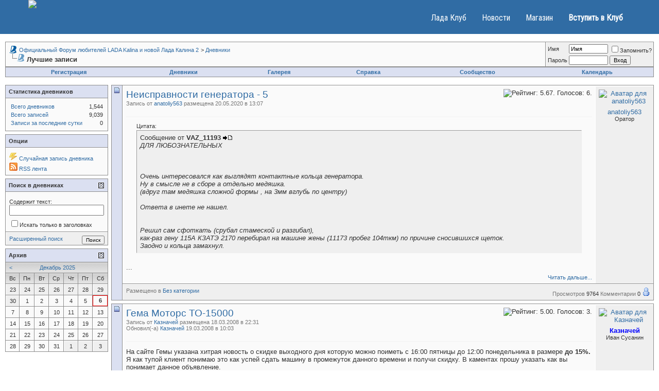

--- FILE ---
content_type: text/html; charset=windows-1251
request_url: http://www.lkforum.ru/blog.php?s=11faae08b9b684229a3b509ae8d622ad&do=list&blogtype=best
body_size: 17762
content:
<!DOCTYPE html PUBLIC "-//W3C//DTD XHTML 1.0 Transitional//EN" "http://www.w3.org/TR/xhtml1/DTD/xhtml1-transitional.dtd">
<html xmlns="http://www.w3.org/1999/xhtml" dir="ltr" lang="ru">
<head>




<meta http-equiv="Content-Type" content="text/html; charset=windows-1251" />
<meta name="generator" content="vBulletin 3.8.8" />

<meta name="keywords" content="Лада, Калина, Калина 2, Лада Калина 2, Клуб, Форум, Дневники, Блоги, ВАЗ, АВТОВАЗ, Lada, Kalina, Club, Информация, Автомобиль, Универсал, 1117, Седан, 1118, 11183, хэтчбэк, 1119, 11193, Новости, Статьи, Тесты, Сравнения, Краш-тест, Крэш-тест, Мнения, Отзывы, Технические, Характеристики, Цены, Тюнинг, Гарантийный, Ремонт, Обслуживание, Запчасти, Фотогалерея, Фото, Фотографии, Покупка, Продажа, Где, Купить, Продать, Подержанный, Подержаный, Б/У" />
<meta name="description" content="Лада Калина Клуб | Lada Kalina Club: вся информация об автомобилях ВАЗ семейства Лада Калина и Лада Калина 2: универсале ВАЗ 1117, седане ВАЗ 1118, 11183, хэтчбэке ВАЗ 1119, 11193. Форум, дневники (блоги), фотогалерея: фото, фотографии Лада Калина, новости и статьи, тесты и сравнения автомобилей Lada Kalina с конкурентами, краш-тесты (крэш-тесты), мнения и отзывы владельцев, технические характеристики и цены, тюнинг, гарантийный ремонт и техническое обслуживание Лады Калины." />


<link href="/kalina.css" rel="stylesheet">
<!-- CSS Stylesheet -->
<style type="text/css" id="vbulletin_css">
/**
* vBulletin 3.8.8 CSS
* Style: 'Клуб Лада Калина'; Style ID: 2
*/
body
{
	background: #ffffff;
	color: #333333;
	font: 10pt verdana, geneva, lucida, 'lucida grande', arial, helvetica, sans-serif;
	margin: 0px 0px;
	padding: 0px;
}
a:link, body_alink
{
	color: #306CA4;
	text-decoration: none;
}
a:visited, body_avisited
{
	color: #306CA4;
	text-decoration: none;
}
a:hover, a:active, body_ahover
{
	color: #F68C18;
	text-decoration: underline;
}
.page
{
	background: #ffffff;
	color: #333333;
}
td, th, p, li
{
	font: 10pt verdana, geneva, lucida, 'lucida grande', arial, helvetica, sans-serif;
}
.tborder
{
	background: #8c8c8c;
	color: #333333;
}
.tcat
{
	background: #ededed url(http://www.lkforum.ru/ladakalina/gradients/gradient_tcat.gif) repeat-x top left;
	color: #333333;
	font: bold 10pt verdana, geneva, lucida, 'lucida grande', arial, helvetica, sans-serif;
}
.tcat a:link, .tcat_alink
{
	text-decoration: none;
}
.thead
{
	background: #dbe0f1;
	color: #333333;
	font: bold 11px tahoma, verdana, geneva, lucida, 'lucida grande', arial, helvetica, sans-serif;
	white-space: nowrap;
}
.tfoot
{
	background: #dbe0f1;
	color: #333333;
}
.alt1, .alt1Active
{
	background: #fafafa;
	color: #333333;
	border-top: 1px solid #fff;
	border-left: 1px solid #fff;
}
.alt2, .alt2Active
{
	background: #efefef;
	color: #333333;
	border-top: 1px solid #fff;
	border-left: 1px solid #fff;
}
.inlinemod
{
	background: #FFFFCC;
	color: #000000;
}
.wysiwyg
{
	background: #fafafa;
	color: #333333;
	font: 10pt verdana, geneva, lucida, 'lucida grande', arial, helvetica, sans-serif;
}
textarea, .bginput
{
	font: 10pt verdana, geneva, lucida, 'lucida grande', arial, helvetica, sans-serif;
}
.bginput option, .bginput optgroup
{
	font-size: 10pt;
	font-family: verdana, geneva, lucida, 'lucida grande', arial, helvetica, sans-serif;
}
.button
{
	font: 11px verdana, geneva, lucida, 'lucida grande', arial, helvetica, sans-serif;
}
select
{
	font: 11px verdana, geneva, lucida, 'lucida grande', arial, helvetica, sans-serif;
}
option, optgroup
{
	font-size: 11px;
	font-family: verdana, geneva, lucida, 'lucida grande', arial, helvetica, sans-serif;
}
.smallfont
{
	font: 11px verdana, geneva, lucida, 'lucida grande', arial, helvetica, sans-serif;
}
.time
{
	color: #000000;
}
.navbar
{
	font: 11px verdana, geneva, lucida, 'lucida grande', arial, helvetica, sans-serif;
}
.highlight
{
	color: #ff3300;
	font-weight: bold;
}
.fjsel
{
	background: #efefef;
	color: #333333;
}
.fjdpth0
{
	background: #fafafa;
	color: #333333;
}
.panel
{
	color: #333333;
	padding: 10px;
}
.panelsurround
{
	background: #efefef;
	color: #333333;
}
legend
{
	color: #333333;
	font: bold 11px tahoma, verdana, geneva, lucida, 'lucida grande', arial, helvetica, sans-serif;
}
.vbmenu_control
{
	background: #dbe0f1;
	color: #333333;
	font: bold 11px tahoma, verdana, geneva, lucida, 'lucida grande', arial, helvetica, sans-serif;
	padding: 3px 6px 3px 6px;
	white-space: nowrap;
}
.vbmenu_control a:link, .vbmenu_control_alink
{
	color: #306CA4;
}
.vbmenu_control a:visited, .vbmenu_control_avisited
{
	color: #306CA4;
}
.vbmenu_control a:hover, .vbmenu_control a:active, .vbmenu_control_ahover
{
	color: #F68C18;
}
.vbmenu_popup
{
	background: #ffffff;
	color: #333333;
	border: 1px solid #999;
}
.vbmenu_option
{
	background: #fafafa;
	color: #000000;
	font: 11px verdana, geneva, lucida, 'lucida grande', arial, helvetica, sans-serif;
	white-space: nowrap;
	cursor: pointer;
}
.vbmenu_option a:link, .vbmenu_option_alink
{
	color: #306CA4;
	text-decoration: none;
}
.vbmenu_option a:visited, .vbmenu_option_avisited
{
	color: #306CA4;
	text-decoration: none;
}
.vbmenu_option a:hover, .vbmenu_option a:active, .vbmenu_option_ahover
{
	color: #F68C18;
	text-decoration: none;
}
.vbmenu_hilite
{
	background: #efefef;
	color: #000000;
	font: 11px verdana, geneva, lucida, 'lucida grande', arial, helvetica, sans-serif;
	white-space: nowrap;
	cursor: pointer;
}
.vbmenu_hilite a:link, .vbmenu_hilite_alink
{
	color: #306CA4;
	text-decoration: none;
}
.vbmenu_hilite a:visited, .vbmenu_hilite_avisited
{
	color: #306CA4;
	text-decoration: none;
}
.vbmenu_hilite a:hover, .vbmenu_hilite a:active, .vbmenu_hilite_ahover
{
	color: #F68C18;
	text-decoration: none;
}
/* ***** styling for 'big' usernames on postbit etc. ***** */
.bigusername { font-size: 14pt; }

/* ***** small padding on 'thead' elements ***** */
td.thead, th.thead, div.thead { padding: 4px; }

/* ***** basic styles for multi-page nav elements */
.pagenav a { text-decoration: none; }
.pagenav td { padding: 2px 4px 2px 4px; }

/* ***** de-emphasized text */
.shade, a.shade:link, a.shade:visited { color: #777777; text-decoration: none; }
a.shade:active, a.shade:hover { color: #FF4400; text-decoration: underline; }
.tcat .shade, .thead .shade, .tfoot .shade { color: #DDDDDD; }

/* ***** define margin and font-size for elements inside panels ***** */
.fieldset { margin-bottom: 6px; }
.fieldset, .fieldset td, .fieldset p, .fieldset li { font-size: 11px; }

/* vx template */
.head
{
  position: relative;
  height: 383px;
  background: transparent url('/vx/images/head.jpg') no-repeat left top;
}
.part
{
  height: 15px !important;
  background-position: left -368px !important;
}
.logo
{
  position: absolute;
  left: 50px;
  top: 224px;
}
.logo img
{
  border: none;
}
.part .logo
{
  top: 60px !important;
}
.head_switch
{
  position: absolute;
  top: 0px;
  left: 60px;
  width: 190px;
/*  padding: 0px 20px 3px 20px;*/
  padding-bottom: 3px;
  text-align: center;
  background-color: #ffffff;
  font: bold 12px arial;
  color: #306CA4;
  cursor: pointer;
}
.addfav
{
  position: absolute;
  bottom: 0px;
  right: 60px;
  width: 190px;
/*
  padding: 3px 20px 0px 20px;
*/
  padding-top: 3px;
  text-align: center;
  background-color: #ffffff;
  font: bold 12px arial;
  color: #306CA4;
  cursor: pointer;
}
.addfav a
{
  font: bold 12px arial;
  color: #306CA4;
  text-decoration: none;
}

.bottom
{
  clear:both;
  float:left;
  position: relative;
  width:100%;
  height: 140px;
  background: url('/vx/images/bg-footer.jpg') transparent;
}
.bottom .mailru
{
  position: absolute;
  top: 60px;
  left: 60px;
}

.disclaimer
{
  position: absolute;
  bottom: 0px;
  right: 0px;
  margin: 0px 240px 7px 10px;
  text-align: right;
  color: #aaaaaa;
  font: normal 9px tahoma;
}
.copyrights
{
  position: absolute;
  right: 0px;
  bottom: 25px;
  margin: 0px 240px 7px 10px;
  color: #ffffff;
  font: normal 11px tahoma;
}
.logob
{
  position: absolute;
  right: 0px;
  margin: 25px 30px 0px 30px;
}
.logob img
{
  border: none;
}

.nav-main
{
  height: 60px;
  position: relative;
}
.nav-main ul
{
  margin: 0px;
  padding: 11px 0px 11px 40px;
}
.nav-main ul li
{
  display: inline;
  font: normal 11px tahoma;
}
.nav-main li.l0
{
  margin-right: 50px;
}
.nav-main li.l0 a
{
  font: bold 18px arial;
  color: #306CA4;
  text-decoration: none;
}
.nav-main ul li.l0 a.hover
{
  color: #F68C18;
  text-decoration: underline;
}
.nav-main ul ul
{
  position: absolute;
  top: 28px;
  display: none;
  margin: 0px;
  padding-left: 40px;
}
.nav-main ul ul li
{
  margin-right: 15px;
}
.nav-main ul ul li a
{
  font: bold 11px arial !important;
  color: #306CA4;
  text-decoration: none;
}
.nav-main ul ul li a:hover
{
  color: #F68C18;
  text-decoration: underline;
}

#nav-sub-about
{
  left: 20px;
}
#nav-sub-kalina
{
  left: 147px;
}
#nav-sub-news
{
  left: 315px;
}
#nav-sub-community
{
  left: 441px;
}
.but-150
{
  margin: 0px;
  padding: 0px 0px 15px 0px;
  width: 165px;
  text-align: right;
}

.but-150-a
{
  width: 165px;
  text-align: right;
}

/* ***** vbstyle.ru - ladakalina ***** */
.menu_container {
  height: 20px;
  text-align: center;
  background: #fff url(/ladakalina/misc/bg_menu.gif) repeat-x left top;
}
.header_left {
  height: 100px;
  background: #fff url(/ladakalina/misc/bg_header.gif) repeat-x left top;
}
a.menu, a.menu:link, a.menu:visited {
  display: block;
  height: 20px;
  padding: 0px 20px;
  margin: 0px 5px;
  line-height: 20px;
  font-size: 11px;
  font-family: Verdana,Arial,Helvetica,sans-serif;
  text-transform: uppercase;
  text-decoration: none;
  color: #5c5c5c;
  border-left: 1px solid #8c8c8c;
  border-right: 1px solid #8c8c8c;
  background: transparent url(/ladakalina/misc/bg_menu_normal.gif) repeat-x left top;
}
a.menu:active, a.menu:hover {
  display: block;
  height: 20px;
  padding: 0px 20px;
  margin: 0px 5px;
  line-height: 20px;
  font-size: 11px;
  font-family: Verdana,Arial,Helvetica,sans-serif;
  text-transform: uppercase;
  text-decoration: none;
  color: #5c5c5c;
  border-left: 1px solid #8c8c8c;
  border-right: 1px solid #8c8c8c;
  background: transparent;
}
.branding-main { 
display: block;
}
.branding-main img {
  height: auto;
  max-width: 100%;
  width: 100%;
  vertical-align: middle;
  border: 0;
}
</style>
<link rel="stylesheet" type="text/css" href="clientscript/vbulletin_important.css?v=388" />


<!-- Editor Styles -->
<style type="text/css" id="vbulletin_editor_css_dynamic">
<!--
@import url("clientscript/vbulletin_editor.css?v=388");

.vBulletin_editor {
	background: #E1E1E2;
	padding: 6px;
}
.imagebutton {
	background: #E1E1E2;
	color: #000000;
	padding: 1px;
	border: none;
}
.ocolor, .ofont, .osize, .osmilie, .osyscoloar, .smilietitle {
	background: #FFFFFF;
	color: #000000;
	border: 1px solid #FFFFFF;
}
.popup_pickbutton {
	border: 1px solid #FFFFFF;
}
.popup_feedback {
	background: #FFFFFF;
	color: #000000;
	border-right: 1px solid #FFFFFF;
}
.popupwindow {
	background: #FFFFFF;
}
#fontOut, #sizeOut, .popup_feedback div {
	background: #FFFFFF;
	color: #000000;
}
.alt_pickbutton {
	border-left: 1px solid #E1E1E2;
}
.popup_feedback input, .popup_feedback div
{
	border: 0px solid;
	padding: 0px 2px 0px 2px;
	cursor: default;
	font: 11px tahoma;
	overflow: hidden;
}
-->
</style>
<!-- / Editor Styles -->

<!-- / CSS Stylesheet -->

<script type="text/javascript" src="clientscript/yui/yahoo-dom-event/yahoo-dom-event.js?v=388"></script>
<script type="text/javascript" src="clientscript/yui/connection/connection-min.js?v=388"></script>
<script type="text/javascript">
<!--
var SESSIONURL = "s=2d8dc64044cc2f1d828164ddca444a1f&";
var SECURITYTOKEN = "guest";
var IMGDIR_MISC = "http://www.lkforum.ru/ladakalina/misc";
var vb_disable_ajax = parseInt("0", 10);
// -->
</script>
<script type="text/javascript" src="clientscript/vbulletin_global.js?v=388"></script>
<script type="text/javascript" src="clientscript/vbulletin_menu.js?v=388"></script>


	<link rel="alternate" type="application/rss+xml" title="Официальный Форум любителей LADA Kalina и новой Лада Калина 2 RSS Feed" href="external.php?type=RSS2" />
	

<script type="text/javascript" src="/vx/js/jquery-1.3.2.min.js"></script>
<script type="text/javascript" src="/vx/js/cooquery.jquery.min.js"></script>
<script type="text/javascript" src="/vx/js/swfobject.js"></script>
<script type="text/javascript" src="/vx/js/common.js"></script>
<script type="text/javascript" src="/vx/js/adriver.core.2.js"></script>

<!-- Yandex.RTB -->
<script>window.yaContextCb=window.yaContextCb||[]</script>
<script src="//yandex.ru/ads/system/context.js" async></script><script type="text/javascript">
$(document).ready(function() {
	$('div.spoiler-body img').each(function() {
		$(this).attr({
			alt: $(this).attr('src'),
			src: 'clear.gif'
		});
	});
	$('div.spoiler-head').live("click", function() {
		$(this).toggleClass('unfolded');
		var c = $(this).parent().children('div.spoiler-body');
		c.find('img').each(function() {
			$(this).attr('src', $(this).attr('alt'));
		});
		c.is(':visible') ? c.hide('fast') : c.show('fast');
	});
});
</script>
<link rel="stylesheet" type="text/css" href="clientscript/vbulletin_css/spoiler.css" /><style type="text/css" id="vbulletin_blog_css">
.cleardiv {
	clear:both;
}
.entryposter {
	background:#FFCCFF;
}
#content_container {
	width:100%;
	float:right;
	margin-left:-206px;
}
#content {
	margin-left:206px;
}
#sidebar_container {
	width:200px;
	float:left;
}
#blog_description {
	margin-bottom:12px;
}
div.block_category_list {
	overflow:hidden;
	white-space:nowrap;
}
div.sidebar_custom_block {
	overflow:hidden
}
img.blog_home_list_image {
	max-width:30px;
	max-height:30px;
	height:auto !important;
	width:auto !important;
	width:30px;
	height:30px;
}
.nobullets, .list_no_decoration {
	list-style:none;
	margin:0px;
	padding:0px;
}
ul.recent_visitors_list li {
	display:inline;
	margin-right:3px;
}


</style>


	<link rel="alternate" type="application/rss+xml" title="Официальный Форум любителей LADA Kalina и новой Лада Калина 2 - RSS лента дневника" href="blog_external.php?type=RSS2" />
	






	<title>Официальный Форум любителей LADA Kalina и новой Лада Калина 2 - Лучшие записи</title>


</head>
<body >
<!-- Yandex.Metrika counter -->
<script type="text/javascript" >
   (function(m,e,t,r,i,k,a){m[i]=m[i]||function(){(m[i].a=m[i].a||[]).push(arguments)};
   m[i].l=1*new Date();k=e.createElement(t),a=e.getElementsByTagName(t)[0],k.async=1,k.src=r,a.parentNode.insertBefore(k,a)})
   (window, document, "script", "https://mc.yandex.ru/metrika/tag.js", "ym");

   ym(25644581, "init", {
        clickmap:true,
        trackLinks:true,
        accurateTrackBounce:true
   });
</script>
<noscript><div><img src="https://mc.yandex.ru/watch/25644581" style="position:absolute; left:-9999px;" alt="" /></div></noscript>
<!-- /Yandex.Metrika counter -->
<!-- <noindex><nofollow><div class="branding-main"> 
<a href="https://www.pro-lada.ru/action/service/kuzovnoy-remont-s-vygodoy-/" target="_blank"><img src="http://ladaclub.net/button/1400x300_Kuzovnoi.gif" width="1400" height="300" border="0"></a></div>
</nofollow></noindex> -->

 <!-- Меню навигации affix -->
                <div data-spy="" data-offset-top="368" class="visible-desktop navbar navbar-fixed-top">
         <div class="navbar-inner">
            <div class="container ">
<a class="brand pt25" href="/"><img src="/images/logo-kalina.png" border="0"></a>
               <noindex><nofollow><ul class="nav pt pull-right">
                  <li class="">
                     <a href="http://www.ladaclub.net/">Лада Клуб</a>
                  </li>
                  <li class="">
                     <a href="http://www.ladakalina.net/">Новости</a>
                  </li>
<li class="">
                     <a href="http://www.mycarshop.ru/">Магазин</a>
                  </li>
                   <li class="">
                       <a href="/register.php"><b>Вступить в Клуб</b></a>

               </ul></nofollow></noindex>
            </div>
         </div>
      </div>

<!-- content table -->
<!-- open content container -->

<div align="center">
	<div class="page" style="width:100%; text-align:left">
		<div style="padding:0px 10px 0px 10px" align="left">




<div class="vbmenu_popup" id="vbbloglinks_menu" style="display:none;margin-top:3px" align="left">
	<table cellpadding="4" cellspacing="1" border="0">
	<tr>
		<td class="thead"><a href="blog.php?s=2d8dc64044cc2f1d828164ddca444a1f">Дневники</a></td>
	</tr>
	
	<tr>
		<td class="vbmenu_option"><a href="blog.php?s=2d8dc64044cc2f1d828164ddca444a1f&amp;do=list">Последние записи</a></td>
	</tr>
	<tr>
		<td class="vbmenu_option"><a href="blog.php?s=2d8dc64044cc2f1d828164ddca444a1f&amp;do=list&amp;blogtype=best">Лучшие записи</a></td>
	</tr>
	<tr>
		<td class="vbmenu_option"><a href="blog.php?s=2d8dc64044cc2f1d828164ddca444a1f&amp;do=bloglist&amp;blogtype=best">Лучшие дневники</a></td>
	</tr>
	<tr>
		<td class="vbmenu_option"><a href="blog.php?s=2d8dc64044cc2f1d828164ddca444a1f&amp;do=bloglist">Список дневников</a></td>
	</tr>
	
	</table>
</div>
<br />

<!-- breadcrumb, login, pm info -->
<table class="tborder" cellpadding="6" cellspacing="1" border="0" width="100%" align="center">
<tr>
	<td class="alt1" width="100%">
		
			<table cellpadding="0" cellspacing="0" border="0">
			<tr valign="bottom">
				<td><a href="#" onclick="history.back(1); return false;"><img src="http://www.lkforum.ru/ladakalina/misc/navbits_start.gif" alt="Вернуться" border="0" /></a></td>
				<td>&nbsp;</td>
				<td width="100%"><span class="navbar"><a href="index.php?s=2d8dc64044cc2f1d828164ddca444a1f" accesskey="1">Официальный Форум любителей LADA Kalina и новой Лада Калина 2</a></span> 
	<span class="navbar">&gt; <a href="blog.php?s=2d8dc64044cc2f1d828164ddca444a1f">Дневники</a></span>

</td>
			</tr>
			<tr>
				<td class="navbar" style="font-size:10pt; padding-top:1px" colspan="3"><a href="/blog.php?s=11faae08b9b684229a3b509ae8d622ad&amp;do=list&amp;blogtype=best"><img class="inlineimg" src="http://www.lkforum.ru/ladakalina/misc/navbits_finallink_ltr.gif" alt="Перезагрузить страницу" border="0" /></a> <strong>
	Лучшие записи

</strong></td>
			</tr>
			</table>
		
	</td>

	<td class="alt2" nowrap="nowrap" style="padding:0px">
		<!-- login form -->
		<form action="login.php?do=login" method="post" onsubmit="md5hash(vb_login_password, vb_login_md5password, vb_login_md5password_utf, 0)">
		<script type="text/javascript" src="clientscript/vbulletin_md5.js?v=388"></script>
		<table cellpadding="0" cellspacing="3" border="0">
		<tr>
			<td class="smallfont" style="white-space: nowrap;"><label for="navbar_username">Имя</label></td>
			<td><input type="text" class="bginput" style="font-size: 11px" name="vb_login_username" id="navbar_username" size="10" accesskey="u" tabindex="101" value="Имя" onfocus="if (this.value == 'Имя') this.value = '';" /></td>
			<td class="smallfont" nowrap="nowrap"><label for="cb_cookieuser_navbar"><input type="checkbox" name="cookieuser" value="1" tabindex="103" id="cb_cookieuser_navbar" accesskey="c" />Запомнить?</label></td>
		</tr>
		<tr>
			<td class="smallfont"><label for="navbar_password">Пароль</label></td>
			<td><input type="password" class="bginput" style="font-size: 11px" name="vb_login_password" id="navbar_password" size="10" tabindex="102" /></td>
			<td><input type="submit" class="button" value="Вход" tabindex="104" title="Введите ваше имя пользователя и пароль, чтобы войти, или нажмите кнопку 'Регистрация', чтобы зарегистрироваться." accesskey="s" /></td>
		</tr>
		</table>
		<input type="hidden" name="s" value="2d8dc64044cc2f1d828164ddca444a1f" />
		<input type="hidden" name="securitytoken" value="guest" />
		<input type="hidden" name="do" value="login" />
		<input type="hidden" name="vb_login_md5password" />
		<input type="hidden" name="vb_login_md5password_utf" />
		</form>
		<!-- / login form -->
	</td>

</tr>
</table>
<!-- / breadcrumb, login, pm info -->

<!-- nav buttons bar -->
<div class="tborder" style="padding:1px; border-top-width:0px">
	<table cellpadding="0" cellspacing="0" border="0" width="100%" align="center">
	<tr align="center">
		
		
			<td class="vbmenu_control"><a href="register.php?s=2d8dc64044cc2f1d828164ddca444a1f" rel="nofollow">Регистрация</a></td>
		
		<td class="vbmenu_control"><a id="vbbloglinks" href="blog.php?s=2d8dc64044cc2f1d828164ddca444a1f">Дневники</a><script type="text/javascript">vbmenu_register("vbbloglinks");</script></td><td class="vbmenu_control"><a href="http://www.lkforum.ru/gallery">Галерея</a></td>
		<td class="vbmenu_control"><a rel="help" href="faq.php?s=2d8dc64044cc2f1d828164ddca444a1f" accesskey="5">Справка</a></td>
		
			<td class="vbmenu_control"><a id="community" href="/blog.php?do=list&amp;blogtype=best&amp;nojs=1#community" rel="nofollow" accesskey="6">Сообщество</a> <script type="text/javascript"> vbmenu_register("community"); </script></td>
		
		<td class="vbmenu_control"><a href="calendar.php?s=2d8dc64044cc2f1d828164ddca444a1f">Календарь</a></td>
		
			
			
		
		
		
		</tr>
	</table>
</div>
<!-- / nav buttons bar -->

<br />






<!-- NAVBAR POPUP MENUS -->

	
	<!-- community link menu -->
	<div class="vbmenu_popup" id="community_menu" style="display:none;margin-top:3px" align="left">
		<table cellpadding="4" cellspacing="1" border="0">
		<tr><td class="thead">Ссылки сообщества</td></tr>
		
		
					<tr><td class="vbmenu_option"><a href="group.php?s=2d8dc64044cc2f1d828164ddca444a1f">Социальные группы</a></td></tr>
		
		
					<tr><td class="vbmenu_option"><a href="album.php?s=2d8dc64044cc2f1d828164ddca444a1f">Изображения и альбомы</a></td></tr>
		
		
		
			<tr><td class="vbmenu_option"><a href="memberlist.php?s=2d8dc64044cc2f1d828164ddca444a1f">Пользователи</a></td></tr>
		
		
		</table>
	</div>
	<!-- / community link menu -->
	
	
	
	
	
<!-- / NAVBAR POPUP MENUS -->

<!-- PAGENAV POPUP -->
	<div class="vbmenu_popup" id="pagenav_menu" style="display:none">
		<table cellpadding="4" cellspacing="1" border="0">
		<tr>
			<td class="thead" nowrap="nowrap">К странице...</td>
		</tr>
		<tr>
			<td class="vbmenu_option" title="nohilite">
			<form action="index.php" method="get" onsubmit="return this.gotopage()" id="pagenav_form">
				<input type="text" class="bginput" id="pagenav_itxt" style="font-size:11px" size="4" />
				<input type="button" class="button" id="pagenav_ibtn" value="Вперёд" />
			</form>
			</td>
		</tr>
		</table>
	</div>
<!-- / PAGENAV POPUP -->




<div align="center">
<!-- Лада Калина - Форум - Верх -->
<!-- Yandex.RTB R-A-5520430-1 -->
<div id="yandex_rtb_R-A-5520430-1"></div>
<script>
window.yaContextCb.push(()=>{
	Ya.Context.AdvManager.render({
		"blockId": "R-A-5520430-1",
		"renderTo": "yandex_rtb_R-A-5520430-1"
	})
})
</script>
</div>

<div id="usercss">
	<div class="cleardiv"></div>
	<div id="content_container">
		<div id="content">

			

			<!-- Description -->
			
			<!-- End Description -->

			<!-- main content -->
			





	<div id="blogentries"><div style="padding: 0px 0px 6px 0px" id="entry10159">
<table class="tborder" id="blog10159" cellpadding="6" cellspacing="1" border="0" width="100%" align="center">
<tr valign="top">
	<td class="thead" align="center" width="12" rowspan="2"><img src="http://www.lkforum.ru/ladakalina/statusicon/post_old.gif" alt="Старый" /></td>
	<td class="alt1" style="padding:0px">

		<table cellpadding="6" cellspacing="0" border="0" width="100%">
		<tr valign="top">
			<td id="td_blog_10159">
				
					<div style="float:right">
						<img class="inlineimg" src="http://www.lkforum.ru/images/rating/rating_6.gif" alt="Рейтинг: 5.67. Голосов: 6." border="0" />
					</div>
				

				<h2 style="font-size:14pt; font-weight:normal; margin:0px">
					<a href="blog.php?s=2d8dc64044cc2f1d828164ddca444a1f&amp;b=10159">Неисправности генератора - 5</a>
						
					
				</h2>
				<div class="smallfont shade">
					<span class="shade">Запись от <a href="blog.php?s=2d8dc64044cc2f1d828164ddca444a1f&amp;u=48311">anatoliy563</a> размещена 20.05.2020 в 13:07</span> 
					
				</div>

				

				<hr size="1" style="color:#8c8c8c; background-color:#8c8c8c; margin-bottom:10px" />

				<div id="entry_text_10159">
					<!-- message -->
					<div style="margin:20px; margin-top:5px">
	<div class="smallfont" style="margin-bottom:2px">Цитата:</div>
	<div class="alt2" style="border:1px inset; padding:6px">
		
			<div>
				Сообщение от <strong>VAZ_11193</strong>
				
					<a href="showthread.php?s=2d8dc64044cc2f1d828164ddca444a1f&amp;p=7041240#post7041240" rel="nofollow"><img class="inlineimg" src="http://www.lkforum.ru/ladakalina/buttons/viewpost.gif" border="0" alt="Посмотреть сообщение" /></a>
				
			</div>
			<div style="font-style:italic">ДЛЯ ЛЮБОЗНАТЕЛЬНЫХ<br />
<br />
<br />
<br />
Очень интересовался как выглядят контактные кольца генератора.<br />
  Ну в смысле не в сборе а отдельно медяшка.<br />
(вдруг там медяшка сложной формы , на 3мм вглубь по центру)<br />
<br />
 Ответа в инете не нашел.<br />
<br />
<br />
Решил сам сфоткать  (срубал стамеской и разгибал),<br />
как-раз гену 115А КЗАТЭ 2170 перебирал на машине жены (11173 пробег 104ткм) по причине сносившихся щеток.<br />
Заодно и кольца замахнул.</div>
		
	</div>
</div>...
					<!-- / message -->
	
					
						<div style="clear:both; margin-top:6px"></div>
						<div class="smallfont">
							<a href="blog.php?s=2d8dc64044cc2f1d828164ddca444a1f&amp;b=10159" style="float:right">Читать дальше...</a>
						</div>
					
	
					
				</div>
			</td>
			<td class="alt2" width="100" align="center" style="margin-left:1px">
				
					<div style="margin-bottom:6px">
						<a href="blog.php?s=2d8dc64044cc2f1d828164ddca444a1f&amp;u=48311"><img src="customavatars/avatar48311_28.gif" width="93" height="100" alt="Аватар для anatoliy563" border="0" /></a>
					</div>
				
				<div id="blogusermenu10159">
					<a href="blog.php?s=2d8dc64044cc2f1d828164ddca444a1f&amp;u=48311" id="blog_entry_username_10159">anatoliy563</a>
				</div>
				<script type="text/javascript">vBmenu.register("blogusermenu10159", true);</script>
				<div class="smallfont">Оратор</div>
			</td>
		</tr>
		</table>

	</td>
</tr>
<tr>
	
	<td class="alt2 smallfont" align="right" valign="bottom">
		<div style="float:left"><span class="shade">Размещено в</span> <a href="blog.php?s=2d8dc64044cc2f1d828164ddca444a1f&amp;u=48311&amp;blogcategoryid=-1">Без категории</a></div>

		<!-- Views -->
		<span class="shade">Просмотров</span> 9764

		<!-- comments -->
		<a href="blog.php?b=10159#comments" class="shade"><span class="shade">Комментарии</span></a> 0
		
		

		<!-- trackbacks -->
		
		

		
		<!-- online status -->
			
				<img class="inlineimg" src="http://www.lkforum.ru/ladakalina/misc/blog/status_online.gif" alt="anatoliy563 на форуме" border="0" />
			
		

		

		

		

		

		
	</td>
</tr>
</table>

<script type="text/javascript">
<!--
	vBulletin.register_control("vB_QuickEdit_Blog_Entry", "10159");
	vBulletin.register_control("vB_Blog_Tag", "10159");
//-->
</script>

<!-- blog 10159 popup menu -->
<div class="vbmenu_popup" id="blogusermenu10159_menu" style="display:none">
	<table cellpadding="4" cellspacing="1" border="0">
	<tr>
		<td class="thead">anatoliy563</td>
	</tr>
	
		<tr><td class="vbmenu_option"><a href="member.php?s=2d8dc64044cc2f1d828164ddca444a1f&amp;u=48311">Посмотреть профиль</a></td></tr>
		<tr><td class="vbmenu_option"><a href="blog.php?s=2d8dc64044cc2f1d828164ddca444a1f&amp;u=48311">Просмотреть записи пользователя anatoliy563</a></td></tr>
	
	
	
	
	
	
		<tr><td class="vbmenu_option"><a href="search.php?s=2d8dc64044cc2f1d828164ddca444a1f&amp;do=finduser&amp;u=48311" rel="nofollow">Найти все сообщения от anatoliy563</a></td></tr>
	
	
	</table>
</div>
<!-- / blog 10159 popup menu -->
</div><div style="padding: 0px 0px 6px 0px" id="entry17">
<table class="tborder" id="blog17" cellpadding="6" cellspacing="1" border="0" width="100%" align="center">
<tr valign="top">
	<td class="thead" align="center" width="12" rowspan="2"><img src="http://www.lkforum.ru/ladakalina/statusicon/post_old.gif" alt="Старый" /></td>
	<td class="alt1" style="padding:0px">

		<table cellpadding="6" cellspacing="0" border="0" width="100%">
		<tr valign="top">
			<td id="td_blog_17">
				
					<div style="float:right">
						<img class="inlineimg" src="http://www.lkforum.ru/images/rating/rating_5.gif" alt="Рейтинг: 5.00. Голосов: 3." border="0" />
					</div>
				

				<h2 style="font-size:14pt; font-weight:normal; margin:0px">
					<a href="blog.php?s=2d8dc64044cc2f1d828164ddca444a1f&amp;b=17">Гема Моторс ТО-15000</a>
						
					
				</h2>
				<div class="smallfont shade">
					<span class="shade">Запись от <a href="blog.php?s=2d8dc64044cc2f1d828164ddca444a1f&amp;u=109">Казначей</a> размещена 18.03.2008 в 22:31</span> 
					
						<br />
						<span class="shade">Обновил(-а) <a href="blog.php?s=2d8dc64044cc2f1d828164ddca444a1f&amp;u=109">Казначей</a> 19.03.2008 в 10:03
						
					
				</div>

				

				<hr size="1" style="color:#8c8c8c; background-color:#8c8c8c; margin-bottom:10px" />

				<div id="entry_text_17">
					<!-- message -->
					На сайте Гемы указана хитрая новость о скидке выходного дня которую можно поиметь с 16:00 пятницы до 12:00 понедельника в размере <b>до 15%.</b><br />
Я как тупой клиент понимаю это как успей сдать машину в промежуток данного времени и получи скидку. В каментах прошу указать как вы понимает данное объявление.<br />
 <br />
<br />
Каждую неделю с 16.00 пятницы и до 12.00 понедельника действует программа выходного дня. Условия программы позволяют сэкономить до 15% на работах по сервисному обслуживанию Вашего...
					<!-- / message -->
	
					
						<div style="clear:both; margin-top:6px"></div>
						<div class="smallfont">
							<a href="blog.php?s=2d8dc64044cc2f1d828164ddca444a1f&amp;b=17" style="float:right">Читать дальше...</a>
						</div>
					
	
					
				</div>
			</td>
			<td class="alt2" width="100" align="center" style="margin-left:1px">
				
					<div style="margin-bottom:6px">
						<a href="blog.php?s=2d8dc64044cc2f1d828164ddca444a1f&amp;u=109"><img src="customavatars/avatar109_4.gif" width="100" height="100" alt="Аватар для Казначей" border="0" /></a>
					</div>
				
				<div id="blogusermenu17">
					<a href="blog.php?s=2d8dc64044cc2f1d828164ddca444a1f&amp;u=109" id="blog_entry_username_17"><font color="blue"><strong>Казначей</strong></font></a>
				</div>
				<script type="text/javascript">vBmenu.register("blogusermenu17", true);</script>
				<div class="smallfont">Иван Сусанин</div>
			</td>
		</tr>
		</table>

	</td>
</tr>
<tr>
	
	<td class="alt2 smallfont" align="right" valign="bottom">
		<div style="float:left"><span class="shade">Размещено в</span> <a href="blog.php?s=2d8dc64044cc2f1d828164ddca444a1f&amp;u=109&amp;blogcategoryid=-1">Без категории</a></div>

		<!-- Views -->
		<span class="shade">Просмотров</span> 121048

		<!-- comments -->
		<a href="blog.php?b=17#comments" class="shade"><span class="shade">Комментарии</span></a> 4
		
		

		<!-- trackbacks -->
		
		

		
		<!-- online status -->
			
				<img class="inlineimg" src="http://www.lkforum.ru/ladakalina/misc/blog/status_offline.gif" alt="Казначей вне форума" border="0" />
			
		

		

		

		

		

		
	</td>
</tr>
</table>

<script type="text/javascript">
<!--
	vBulletin.register_control("vB_QuickEdit_Blog_Entry", "17");
	vBulletin.register_control("vB_Blog_Tag", "17");
//-->
</script>

<!-- blog 17 popup menu -->
<div class="vbmenu_popup" id="blogusermenu17_menu" style="display:none">
	<table cellpadding="4" cellspacing="1" border="0">
	<tr>
		<td class="thead">Казначей</td>
	</tr>
	
		<tr><td class="vbmenu_option"><a href="member.php?s=2d8dc64044cc2f1d828164ddca444a1f&amp;u=109">Посмотреть профиль</a></td></tr>
		<tr><td class="vbmenu_option"><a href="blog.php?s=2d8dc64044cc2f1d828164ddca444a1f&amp;u=109">Просмотреть записи пользователя Казначей</a></td></tr>
	
	
	
	
	
		<tr><td class="vbmenu_option"><a href="http://www.sis-plat.ru">Посетить домашнюю страницу Казначей</a></td></tr>
	
	
		<tr><td class="vbmenu_option"><a href="search.php?s=2d8dc64044cc2f1d828164ddca444a1f&amp;do=finduser&amp;u=109" rel="nofollow">Найти все сообщения от Казначей</a></td></tr>
	
	
	</table>
</div>
<!-- / blog 17 popup menu -->
</div><div style="padding: 0px 0px 6px 0px" id="entry36">
<table class="tborder" id="blog36" cellpadding="6" cellspacing="1" border="0" width="100%" align="center">
<tr valign="top">
	<td class="thead" align="center" width="12" rowspan="2"><img src="http://www.lkforum.ru/ladakalina/statusicon/post_old.gif" alt="Старый" /></td>
	<td class="alt1" style="padding:0px">

		<table cellpadding="6" cellspacing="0" border="0" width="100%">
		<tr valign="top">
			<td id="td_blog_36">
				
					<div style="float:right">
						<img class="inlineimg" src="http://www.lkforum.ru/images/rating/rating_5.gif" alt="Рейтинг: 5.00. Голосов: 2." border="0" />
					</div>
				

				<h2 style="font-size:14pt; font-weight:normal; margin:0px">
					<a href="blog.php?s=2d8dc64044cc2f1d828164ddca444a1f&amp;b=36">Почему я общаюсь на этом форуме?</a>
						
					
				</h2>
				<div class="smallfont shade">
					<span class="shade">Запись от <a href="blog.php?s=2d8dc64044cc2f1d828164ddca444a1f&amp;u=724">bill</a> размещена 24.03.2008 в 15:21</span> 
					
				</div>

				

				<hr size="1" style="color:#8c8c8c; background-color:#8c8c8c; margin-bottom:10px" />

				<div id="entry_text_36">
					<!-- message -->
					С завидно регулярностью возникает вопрос:<br />
Чего оппозиционер-реновод делает  на форуме Калина-клуба?<br />
Чтобы избежать его в дальнейшем, отвечу здесь:<br />
<br />
Я не являюсь противником Российского автопрома, несмотря на то, что на данный момент выбрал автомобиль иностранной компании. Хотя в свете последних событий может уже стоит его причислять к нашему автопрому?).<br />
Я отслеживаю тот уровень потребительских характеристик авто, которые, на даны момент, производит Российская...
					<!-- / message -->
	
					
						<div style="clear:both; margin-top:6px"></div>
						<div class="smallfont">
							<a href="blog.php?s=2d8dc64044cc2f1d828164ddca444a1f&amp;b=36" style="float:right">Читать дальше...</a>
						</div>
					
	
					
				</div>
			</td>
			<td class="alt2" width="100" align="center" style="margin-left:1px">
				
				<div id="blogusermenu36">
					<a href="blog.php?s=2d8dc64044cc2f1d828164ddca444a1f&amp;u=724" id="blog_entry_username_36">bill</a>
				</div>
				<script type="text/javascript">vBmenu.register("blogusermenu36", true);</script>
				<div class="smallfont">Старожил</div>
			</td>
		</tr>
		</table>

	</td>
</tr>
<tr>
	
	<td class="alt2 smallfont" align="right" valign="bottom">
		<div style="float:left"><span class="shade">Размещено в</span> <a href="blog.php?s=2d8dc64044cc2f1d828164ddca444a1f&amp;u=724&amp;blogcategoryid=-1">Без категории</a></div>

		<!-- Views -->
		<span class="shade">Просмотров</span> 101699

		<!-- comments -->
		<a href="blog.php?b=36#comments" class="shade"><span class="shade">Комментарии</span></a> 5
		
		

		<!-- trackbacks -->
		
		

		
		<!-- online status -->
			
				<img class="inlineimg" src="http://www.lkforum.ru/ladakalina/misc/blog/status_offline.gif" alt="bill вне форума" border="0" />
			
		

		

		

		

		

		
	</td>
</tr>
</table>

<script type="text/javascript">
<!--
	vBulletin.register_control("vB_QuickEdit_Blog_Entry", "36");
	vBulletin.register_control("vB_Blog_Tag", "36");
//-->
</script>

<!-- blog 36 popup menu -->
<div class="vbmenu_popup" id="blogusermenu36_menu" style="display:none">
	<table cellpadding="4" cellspacing="1" border="0">
	<tr>
		<td class="thead">bill</td>
	</tr>
	
		<tr><td class="vbmenu_option"><a href="member.php?s=2d8dc64044cc2f1d828164ddca444a1f&amp;u=724">Посмотреть профиль</a></td></tr>
		<tr><td class="vbmenu_option"><a href="blog.php?s=2d8dc64044cc2f1d828164ddca444a1f&amp;u=724">Просмотреть записи пользователя bill</a></td></tr>
	
	
	
	
	
	
		<tr><td class="vbmenu_option"><a href="search.php?s=2d8dc64044cc2f1d828164ddca444a1f&amp;do=finduser&amp;u=724" rel="nofollow">Найти все сообщения от bill</a></td></tr>
	
	
	</table>
</div>
<!-- / blog 36 popup menu -->
</div><div style="padding: 0px 0px 6px 0px" id="entry53">
<table class="tborder" id="blog53" cellpadding="6" cellspacing="1" border="0" width="100%" align="center">
<tr valign="top">
	<td class="thead" align="center" width="12" rowspan="2"><img src="http://www.lkforum.ru/ladakalina/statusicon/post_old.gif" alt="Старый" /></td>
	<td class="alt1" style="padding:0px">

		<table cellpadding="6" cellspacing="0" border="0" width="100%">
		<tr valign="top">
			<td id="td_blog_53">
				
					<div style="float:right">
						<img class="inlineimg" src="http://www.lkforum.ru/images/rating/rating_5.gif" alt="Рейтинг: 5.00. Голосов: 1." border="0" />
					</div>
				

				<h2 style="font-size:14pt; font-weight:normal; margin:0px">
					<a href="blog.php?s=2d8dc64044cc2f1d828164ddca444a1f&amp;b=53">хочу перфорированные тормозные диски</a>
						
					
				</h2>
				<div class="smallfont shade">
					<span class="shade">Запись от <a href="blog.php?s=2d8dc64044cc2f1d828164ddca444a1f&amp;u=4417">cowboy</a> размещена 28.03.2008 в 22:13</span> (Конюшня молодого ковбоя)
					
						<br />
						<span class="shade">Обновил(-а) <a href="blog.php?s=2d8dc64044cc2f1d828164ddca444a1f&amp;u=4417">cowboy</a> 26.04.2008 в 10:03
						
					
				</div>

				

				<hr size="1" style="color:#8c8c8c; background-color:#8c8c8c; margin-bottom:10px" />

				<div id="entry_text_53">
					<!-- message -->
					вот хочу, и всё тут<img src="http://www.lkforum.ru/images/smilies/king.gif" border="0" alt="" title="" class="inlineimg" /><br />
<br />
уплатил задаток $120 и установил режим ожидания - 2 месяца, по истечении которого ко мне прибудет(похоже очень издалека) вот такой подарочек для любимой: <br />
<br />
<font face="Courier New"><font color="Blue"><font size="2">Название:               Тормозные диски Sport 13&quot;<br />
Код товара:           300.2093.50<br />
Торговая марка:       Zimmermann<br />
Страна происхождения: Германия<br />
<br />
</font></font></font>Апрель 2008 наконец-то пришли диски <img src="http://www.lkforum.ru/images/smilies/yahoo.gif" border="0" alt="" title="" class="inlineimg" /><br />
25.04.2008<br />
     - тормозные колодки <font face="Courier New"><font color="Blue">FERODO PREMIER FDB527</font></font>...
					<!-- / message -->
	
					
						<div style="clear:both; margin-top:6px"></div>
						<div class="smallfont">
							<a href="blog.php?s=2d8dc64044cc2f1d828164ddca444a1f&amp;b=53" style="float:right">Читать дальше...</a>
						</div>
					
	
					
				</div>
			</td>
			<td class="alt2" width="100" align="center" style="margin-left:1px">
				
					<div style="margin-bottom:6px">
						<a href="blog.php?s=2d8dc64044cc2f1d828164ddca444a1f&amp;u=4417"><img src="customavatars/avatar4417_1.gif" width="100" height="100" alt="Аватар для cowboy" border="0" /></a>
					</div>
				
				<div id="blogusermenu53">
					<a href="blog.php?s=2d8dc64044cc2f1d828164ddca444a1f&amp;u=4417" id="blog_entry_username_53">cowboy</a>
				</div>
				<script type="text/javascript">vBmenu.register("blogusermenu53", true);</script>
				<div class="smallfont">Украинская ячейка</div>
			</td>
		</tr>
		</table>

	</td>
</tr>
<tr>
	
	<td class="alt2 smallfont" align="right" valign="bottom">
		<div style="float:left"><span class="shade">Размещено в</span> <a href="blog.php?s=2d8dc64044cc2f1d828164ddca444a1f&amp;u=4417&amp;blogcategoryid=7">моя первая лошадка</a>, <a href="blog.php?s=2d8dc64044cc2f1d828164ddca444a1f&amp;u=4417&amp;blogcategoryid=5">второй год жизни</a></div>

		<!-- Views -->
		<span class="shade">Просмотров</span> 58015

		<!-- comments -->
		<a href="blog.php?b=53#comments" class="shade"><span class="shade">Комментарии</span></a> 0
		
		

		<!-- trackbacks -->
		
		

		
		<!-- online status -->
			
				<img class="inlineimg" src="http://www.lkforum.ru/ladakalina/misc/blog/status_offline.gif" alt="cowboy вне форума" border="0" />
			
		

		

		

		

		

		
	</td>
</tr>
</table>

<script type="text/javascript">
<!--
	vBulletin.register_control("vB_QuickEdit_Blog_Entry", "53");
	vBulletin.register_control("vB_Blog_Tag", "53");
//-->
</script>

<!-- blog 53 popup menu -->
<div class="vbmenu_popup" id="blogusermenu53_menu" style="display:none">
	<table cellpadding="4" cellspacing="1" border="0">
	<tr>
		<td class="thead">cowboy</td>
	</tr>
	
		<tr><td class="vbmenu_option"><a href="member.php?s=2d8dc64044cc2f1d828164ddca444a1f&amp;u=4417">Посмотреть профиль</a></td></tr>
		<tr><td class="vbmenu_option"><a href="blog.php?s=2d8dc64044cc2f1d828164ddca444a1f&amp;u=4417">Просмотреть записи пользователя cowboy</a></td></tr>
	
	
	
	
	
		<tr><td class="vbmenu_option"><a href="http://www.lkforum.ru/blog.php?u=4417">Посетить домашнюю страницу cowboy</a></td></tr>
	
	
		<tr><td class="vbmenu_option"><a href="search.php?s=2d8dc64044cc2f1d828164ddca444a1f&amp;do=finduser&amp;u=4417" rel="nofollow">Найти все сообщения от cowboy</a></td></tr>
	
	
	</table>
</div>
<!-- / blog 53 popup menu -->
</div><div style="padding: 0px 0px 6px 0px" id="entry57">
<table class="tborder" id="blog57" cellpadding="6" cellspacing="1" border="0" width="100%" align="center">
<tr valign="top">
	<td class="thead" align="center" width="12" rowspan="2"><img src="http://www.lkforum.ru/ladakalina/statusicon/post_old.gif" alt="Старый" /></td>
	<td class="alt1" style="padding:0px">

		<table cellpadding="6" cellspacing="0" border="0" width="100%">
		<tr valign="top">
			<td id="td_blog_57">
				
					<div style="float:right">
						<img class="inlineimg" src="http://www.lkforum.ru/images/rating/rating_5.gif" alt="Рейтинг: 5.00. Голосов: 2." border="0" />
					</div>
				

				<h2 style="font-size:14pt; font-weight:normal; margin:0px">
					<a href="blog.php?s=2d8dc64044cc2f1d828164ddca444a1f&amp;b=57">С простор рунета</a>
						
					
				</h2>
				<div class="smallfont shade">
					<span class="shade">Запись от <a href="blog.php?s=2d8dc64044cc2f1d828164ddca444a1f&amp;u=3061">Siner</a> размещена 04.04.2008 в 09:17</span> 
					
				</div>

				

				<hr size="1" style="color:#8c8c8c; background-color:#8c8c8c; margin-bottom:10px" />

				<div id="entry_text_57">
					<!-- message -->
					У каждого пьянства свой запах особый: Ликёр пахнет тайных фантазий свободой. Шампанское пахнет кокетством и флиртом. Разбитая морда - разбавленным спиртом. Развратом и страстностью пахнет коньяк. Взрывным позитивом - абсент натощак. Вино отдаёт дорогим рестораном.От вермута пахнет хихиканьем пьяным. Коктейлями пахнут дебош и кураж. Закваской хмельною воняет алкаш. Утратой способности двигаться - водка. Стремленьем по бабам пройтись - виски стопка. Джин пахнет желаньем нажраться красиво. Желаньем...
					<!-- / message -->
	
					
						<div style="clear:both; margin-top:6px"></div>
						<div class="smallfont">
							<a href="blog.php?s=2d8dc64044cc2f1d828164ddca444a1f&amp;b=57" style="float:right">Читать дальше...</a>
						</div>
					
	
					
				</div>
			</td>
			<td class="alt2" width="100" align="center" style="margin-left:1px">
				
				<div id="blogusermenu57">
					<a href="blog.php?s=2d8dc64044cc2f1d828164ddca444a1f&amp;u=3061" id="blog_entry_username_57">Siner</a>
				</div>
				<script type="text/javascript">vBmenu.register("blogusermenu57", true);</script>
				<div class="smallfont">Нижегородская ячейка</div>
			</td>
		</tr>
		</table>

	</td>
</tr>
<tr>
	
	<td class="alt2 smallfont" align="right" valign="bottom">
		<div style="float:left"><span class="shade">Размещено в</span> <a href="blog.php?s=2d8dc64044cc2f1d828164ddca444a1f&amp;u=3061&amp;blogcategoryid=-1">Без категории</a></div>

		<!-- Views -->
		<span class="shade">Просмотров</span> 192324

		<!-- comments -->
		<a href="blog.php?b=57#comments" class="shade"><span class="shade">Комментарии</span></a> 1
		
		

		<!-- trackbacks -->
		
		

		
		<!-- online status -->
			
				<img class="inlineimg" src="http://www.lkforum.ru/ladakalina/misc/blog/status_offline.gif" alt="Siner вне форума" border="0" />
			
		

		

		

		

		

		
	</td>
</tr>
</table>

<script type="text/javascript">
<!--
	vBulletin.register_control("vB_QuickEdit_Blog_Entry", "57");
	vBulletin.register_control("vB_Blog_Tag", "57");
//-->
</script>

<!-- blog 57 popup menu -->
<div class="vbmenu_popup" id="blogusermenu57_menu" style="display:none">
	<table cellpadding="4" cellspacing="1" border="0">
	<tr>
		<td class="thead">Siner</td>
	</tr>
	
		<tr><td class="vbmenu_option"><a href="member.php?s=2d8dc64044cc2f1d828164ddca444a1f&amp;u=3061">Посмотреть профиль</a></td></tr>
		<tr><td class="vbmenu_option"><a href="blog.php?s=2d8dc64044cc2f1d828164ddca444a1f&amp;u=3061">Просмотреть записи пользователя Siner</a></td></tr>
	
	
	
	
	
	
		<tr><td class="vbmenu_option"><a href="search.php?s=2d8dc64044cc2f1d828164ddca444a1f&amp;do=finduser&amp;u=3061" rel="nofollow">Найти все сообщения от Siner</a></td></tr>
	
	
	</table>
</div>
<!-- / blog 57 popup menu -->
</div><div style="padding: 0px 0px 6px 0px" id="entry59">
<table class="tborder" id="blog59" cellpadding="6" cellspacing="1" border="0" width="100%" align="center">
<tr valign="top">
	<td class="thead" align="center" width="12" rowspan="2"><img src="http://www.lkforum.ru/ladakalina/statusicon/post_old.gif" alt="Старый" /></td>
	<td class="alt1" style="padding:0px">

		<table cellpadding="6" cellspacing="0" border="0" width="100%">
		<tr valign="top">
			<td id="td_blog_59">
				
					<div style="float:right">
						<img class="inlineimg" src="http://www.lkforum.ru/images/rating/rating_5.gif" alt="Рейтинг: 5.00. Голосов: 2." border="0" />
					</div>
				

				<h2 style="font-size:14pt; font-weight:normal; margin:0px">
					<a href="blog.php?s=2d8dc64044cc2f1d828164ddca444a1f&amp;b=59">Про пиво...</a>
						
					
				</h2>
				<div class="smallfont shade">
					<span class="shade">Запись от <a href="blog.php?s=2d8dc64044cc2f1d828164ddca444a1f&amp;u=3061">Siner</a> размещена 04.04.2008 в 09:29</span> 
					
				</div>

				

				<hr size="1" style="color:#8c8c8c; background-color:#8c8c8c; margin-bottom:10px" />

				<div id="entry_text_59">
					<!-- message -->
					Всем известно, что стадо бизонов бежит со скоростью самого медленного <br />
бизона. Когда на стадо охотятся хищники, первыми умирают последние - <br />
самые медленные и слабые особи. Таким образом, натуральный отбор <br />
помогает стаду, потому что стадо в целом становится быстрее и выносливее <br />
после отсева слабых его членов. <br />
Точно так же и человеческий мозг не может работать быстрее, чем самые <br />
медленные его клетки. Чрезмерный прием алкоголя, как мы знаем, убивает <br />
клетки...
					<!-- / message -->
	
					
						<div style="clear:both; margin-top:6px"></div>
						<div class="smallfont">
							<a href="blog.php?s=2d8dc64044cc2f1d828164ddca444a1f&amp;b=59" style="float:right">Читать дальше...</a>
						</div>
					
	
					
				</div>
			</td>
			<td class="alt2" width="100" align="center" style="margin-left:1px">
				
				<div id="blogusermenu59">
					<a href="blog.php?s=2d8dc64044cc2f1d828164ddca444a1f&amp;u=3061" id="blog_entry_username_59">Siner</a>
				</div>
				<script type="text/javascript">vBmenu.register("blogusermenu59", true);</script>
				<div class="smallfont">Нижегородская ячейка</div>
			</td>
		</tr>
		</table>

	</td>
</tr>
<tr>
	
	<td class="alt2 smallfont" align="right" valign="bottom">
		<div style="float:left"><span class="shade">Размещено в</span> <a href="blog.php?s=2d8dc64044cc2f1d828164ddca444a1f&amp;u=3061&amp;blogcategoryid=-1">Без категории</a></div>

		<!-- Views -->
		<span class="shade">Просмотров</span> 195356

		<!-- comments -->
		<a href="blog.php?b=59#comments" class="shade"><span class="shade">Комментарии</span></a> 1
		
		

		<!-- trackbacks -->
		
		

		
		<!-- online status -->
			
				<img class="inlineimg" src="http://www.lkforum.ru/ladakalina/misc/blog/status_offline.gif" alt="Siner вне форума" border="0" />
			
		

		

		

		

		

		
	</td>
</tr>
</table>

<script type="text/javascript">
<!--
	vBulletin.register_control("vB_QuickEdit_Blog_Entry", "59");
	vBulletin.register_control("vB_Blog_Tag", "59");
//-->
</script>

<!-- blog 59 popup menu -->
<div class="vbmenu_popup" id="blogusermenu59_menu" style="display:none">
	<table cellpadding="4" cellspacing="1" border="0">
	<tr>
		<td class="thead">Siner</td>
	</tr>
	
		<tr><td class="vbmenu_option"><a href="member.php?s=2d8dc64044cc2f1d828164ddca444a1f&amp;u=3061">Посмотреть профиль</a></td></tr>
		<tr><td class="vbmenu_option"><a href="blog.php?s=2d8dc64044cc2f1d828164ddca444a1f&amp;u=3061">Просмотреть записи пользователя Siner</a></td></tr>
	
	
	
	
	
	
		<tr><td class="vbmenu_option"><a href="search.php?s=2d8dc64044cc2f1d828164ddca444a1f&amp;do=finduser&amp;u=3061" rel="nofollow">Найти все сообщения от Siner</a></td></tr>
	
	
	</table>
</div>
<!-- / blog 59 popup menu -->
</div><div style="padding: 0px 0px 6px 0px" id="entry60">
<table class="tborder" id="blog60" cellpadding="6" cellspacing="1" border="0" width="100%" align="center">
<tr valign="top">
	<td class="thead" align="center" width="12" rowspan="2"><img src="http://www.lkforum.ru/ladakalina/statusicon/post_old.gif" alt="Старый" /></td>
	<td class="alt1" style="padding:0px">

		<table cellpadding="6" cellspacing="0" border="0" width="100%">
		<tr valign="top">
			<td id="td_blog_60">
				
					<div style="float:right">
						<img class="inlineimg" src="http://www.lkforum.ru/images/rating/rating_5.gif" alt="Рейтинг: 5.00. Голосов: 3." border="0" />
					</div>
				

				<h2 style="font-size:14pt; font-weight:normal; margin:0px">
					<a href="blog.php?s=2d8dc64044cc2f1d828164ddca444a1f&amp;b=60">Мда....Вопросики...</a>
						
					
				</h2>
				<div class="smallfont shade">
					<span class="shade">Запись от <a href="blog.php?s=2d8dc64044cc2f1d828164ddca444a1f&amp;u=3061">Siner</a> размещена 04.04.2008 в 09:42</span> 
					
				</div>

				

				<hr size="1" style="color:#8c8c8c; background-color:#8c8c8c; margin-bottom:10px" />

				<div id="entry_text_60">
					<!-- message -->
					Никогда не задумывались ли вы: <br />
 Почему солнце делает кожу темнее, а волосы светлее? <br />
 Почему женщины не могут наносить тушь на ресницы с закрытым ртом? <br />
 Почему в газете вы не видите «Провидица выиграла лотерею»? <br />
 Почему слово «аббревиатура» такое длинное? <br />
 Почему доктора называют то что они делают «практика»? <br />
 Почему чтобы закончить работу в Виндовс нужно нажать на «Старт»? <br />
 Почему лимонный сок сделан из концентрата, а средство для мытья посуды - ...
					<!-- / message -->
	
					
						<div style="clear:both; margin-top:6px"></div>
						<div class="smallfont">
							<a href="blog.php?s=2d8dc64044cc2f1d828164ddca444a1f&amp;b=60" style="float:right">Читать дальше...</a>
						</div>
					
	
					
				</div>
			</td>
			<td class="alt2" width="100" align="center" style="margin-left:1px">
				
				<div id="blogusermenu60">
					<a href="blog.php?s=2d8dc64044cc2f1d828164ddca444a1f&amp;u=3061" id="blog_entry_username_60">Siner</a>
				</div>
				<script type="text/javascript">vBmenu.register("blogusermenu60", true);</script>
				<div class="smallfont">Нижегородская ячейка</div>
			</td>
		</tr>
		</table>

	</td>
</tr>
<tr>
	
	<td class="alt2 smallfont" align="right" valign="bottom">
		<div style="float:left"><span class="shade">Размещено в</span> <a href="blog.php?s=2d8dc64044cc2f1d828164ddca444a1f&amp;u=3061&amp;blogcategoryid=-1">Без категории</a></div>

		<!-- Views -->
		<span class="shade">Просмотров</span> 194061

		<!-- comments -->
		<a href="blog.php?b=60#comments" class="shade"><span class="shade">Комментарии</span></a> 1
		
		

		<!-- trackbacks -->
		
		

		
		<!-- online status -->
			
				<img class="inlineimg" src="http://www.lkforum.ru/ladakalina/misc/blog/status_offline.gif" alt="Siner вне форума" border="0" />
			
		

		

		

		

		

		
	</td>
</tr>
</table>

<script type="text/javascript">
<!--
	vBulletin.register_control("vB_QuickEdit_Blog_Entry", "60");
	vBulletin.register_control("vB_Blog_Tag", "60");
//-->
</script>

<!-- blog 60 popup menu -->
<div class="vbmenu_popup" id="blogusermenu60_menu" style="display:none">
	<table cellpadding="4" cellspacing="1" border="0">
	<tr>
		<td class="thead">Siner</td>
	</tr>
	
		<tr><td class="vbmenu_option"><a href="member.php?s=2d8dc64044cc2f1d828164ddca444a1f&amp;u=3061">Посмотреть профиль</a></td></tr>
		<tr><td class="vbmenu_option"><a href="blog.php?s=2d8dc64044cc2f1d828164ddca444a1f&amp;u=3061">Просмотреть записи пользователя Siner</a></td></tr>
	
	
	
	
	
	
		<tr><td class="vbmenu_option"><a href="search.php?s=2d8dc64044cc2f1d828164ddca444a1f&amp;do=finduser&amp;u=3061" rel="nofollow">Найти все сообщения от Siner</a></td></tr>
	
	
	</table>
</div>
<!-- / blog 60 popup menu -->
</div><div style="padding: 0px 0px 6px 0px" id="entry70">
<table class="tborder" id="blog70" cellpadding="6" cellspacing="1" border="0" width="100%" align="center">
<tr valign="top">
	<td class="thead" align="center" width="12" rowspan="2"><img src="http://www.lkforum.ru/ladakalina/statusicon/post_old.gif" alt="Старый" /></td>
	<td class="alt1" style="padding:0px">

		<table cellpadding="6" cellspacing="0" border="0" width="100%">
		<tr valign="top">
			<td id="td_blog_70">
				
					<div style="float:right">
						<img class="inlineimg" src="http://www.lkforum.ru/images/rating/rating_5.gif" alt="Рейтинг: 5.00. Голосов: 1." border="0" />
					</div>
				

				<h2 style="font-size:14pt; font-weight:normal; margin:0px">
					<a href="blog.php?s=2d8dc64044cc2f1d828164ddca444a1f&amp;b=70">Звук двигателя...</a>
						
					
				</h2>
				<div class="smallfont shade">
					<span class="shade">Запись от <a href="blog.php?s=2d8dc64044cc2f1d828164ddca444a1f&amp;u=2385">pklyonov</a> размещена 14.04.2008 в 12:55</span> 
					
				</div>

				

				<hr size="1" style="color:#8c8c8c; background-color:#8c8c8c; margin-bottom:10px" />

				<div id="entry_text_70">
					<!-- message -->
					Заметил за собой следующий интересный момент: раньше если надо было крутануть до трех-четырех с половиной тысяч оборотов, звук двигателя был таким ужасным! Аж страшно становилось! А теперь все чаще замечаю, что стал раскручивать до четырех почти постоянно при разгоне, чтобы проскочить побыстрее некоторые места в пробках. И звук двигателя мне уже не кажется таким громоподобным! Какой-то он даже стал симпатичный!
					<!-- / message -->
	
					
	
					
				</div>
			</td>
			<td class="alt2" width="100" align="center" style="margin-left:1px">
				
				<div id="blogusermenu70">
					<a href="blog.php?s=2d8dc64044cc2f1d828164ddca444a1f&amp;u=2385" id="blog_entry_username_70">pklyonov</a>
				</div>
				<script type="text/javascript">vBmenu.register("blogusermenu70", true);</script>
				<div class="smallfont">Оратор</div>
			</td>
		</tr>
		</table>

	</td>
</tr>
<tr>
	
	<td class="alt2 smallfont" align="right" valign="bottom">
		<div style="float:left"><span class="shade">Размещено в</span> <a href="blog.php?s=2d8dc64044cc2f1d828164ddca444a1f&amp;u=2385&amp;blogcategoryid=-1">Без категории</a></div>

		<!-- Views -->
		<span class="shade">Просмотров</span> 62939

		<!-- comments -->
		<a href="blog.php?b=70#comments" class="shade"><span class="shade">Комментарии</span></a> 1
		
		

		<!-- trackbacks -->
		
		

		
		<!-- online status -->
			
				<img class="inlineimg" src="http://www.lkforum.ru/ladakalina/misc/blog/status_offline.gif" alt="pklyonov вне форума" border="0" />
			
		

		

		

		

		

		
	</td>
</tr>
</table>

<script type="text/javascript">
<!--
	vBulletin.register_control("vB_QuickEdit_Blog_Entry", "70");
	vBulletin.register_control("vB_Blog_Tag", "70");
//-->
</script>

<!-- blog 70 popup menu -->
<div class="vbmenu_popup" id="blogusermenu70_menu" style="display:none">
	<table cellpadding="4" cellspacing="1" border="0">
	<tr>
		<td class="thead">pklyonov</td>
	</tr>
	
		<tr><td class="vbmenu_option"><a href="member.php?s=2d8dc64044cc2f1d828164ddca444a1f&amp;u=2385">Посмотреть профиль</a></td></tr>
		<tr><td class="vbmenu_option"><a href="blog.php?s=2d8dc64044cc2f1d828164ddca444a1f&amp;u=2385">Просмотреть записи пользователя pklyonov</a></td></tr>
	
	
	
	
	
	
		<tr><td class="vbmenu_option"><a href="search.php?s=2d8dc64044cc2f1d828164ddca444a1f&amp;do=finduser&amp;u=2385" rel="nofollow">Найти все сообщения от pklyonov</a></td></tr>
	
	
	</table>
</div>
<!-- / blog 70 popup menu -->
</div><div style="padding: 0px 0px 6px 0px" id="entry82">
<table class="tborder" id="blog82" cellpadding="6" cellspacing="1" border="0" width="100%" align="center">
<tr valign="top">
	<td class="thead" align="center" width="12" rowspan="2"><img src="http://www.lkforum.ru/ladakalina/statusicon/post_old.gif" alt="Старый" /></td>
	<td class="alt1" style="padding:0px">

		<table cellpadding="6" cellspacing="0" border="0" width="100%">
		<tr valign="top">
			<td id="td_blog_82">
				
					<div style="float:right">
						<img class="inlineimg" src="http://www.lkforum.ru/images/rating/rating_5.gif" alt="Рейтинг: 5.00. Голосов: 1." border="0" />
					</div>
				

				<h2 style="font-size:14pt; font-weight:normal; margin:0px">
					<a href="blog.php?s=2d8dc64044cc2f1d828164ddca444a1f&amp;b=82">Ниссаны</a>
						
					
				</h2>
				<div class="smallfont shade">
					<span class="shade">Запись от <a href="blog.php?s=2d8dc64044cc2f1d828164ddca444a1f&amp;u=2385">pklyonov</a> размещена 08.05.2008 в 13:31</span> 
					
				</div>

				

				<hr size="1" style="color:#8c8c8c; background-color:#8c8c8c; margin-bottom:10px" />

				<div id="entry_text_82">
					<!-- message -->
					кто-то тут все за Ноут агитировал... я решил съездить посмотреть, что да как.<br />
в итоге полазил по микре, ноуту и тииде.<br />
микра просто симпатяшка, понравилась. схватился покрепче за торпеду и хорошенько потряс ее, пока менеджеры отвернулись. вывод - поскрипывает... но это не очень критично будет во время движения, я думаю, так как потом так же подергал за калиновскую торпеду, и звук был похожим, а она у меня не скрипит (то есть за другими шумами не слышно), зато, правда, в ней винтики...
					<!-- / message -->
	
					
						<div style="clear:both; margin-top:6px"></div>
						<div class="smallfont">
							<a href="blog.php?s=2d8dc64044cc2f1d828164ddca444a1f&amp;b=82" style="float:right">Читать дальше...</a>
						</div>
					
	
					
				</div>
			</td>
			<td class="alt2" width="100" align="center" style="margin-left:1px">
				
				<div id="blogusermenu82">
					<a href="blog.php?s=2d8dc64044cc2f1d828164ddca444a1f&amp;u=2385" id="blog_entry_username_82">pklyonov</a>
				</div>
				<script type="text/javascript">vBmenu.register("blogusermenu82", true);</script>
				<div class="smallfont">Оратор</div>
			</td>
		</tr>
		</table>

	</td>
</tr>
<tr>
	
	<td class="alt2 smallfont" align="right" valign="bottom">
		<div style="float:left"><span class="shade">Размещено в</span> <a href="blog.php?s=2d8dc64044cc2f1d828164ddca444a1f&amp;u=2385&amp;blogcategoryid=-1">Без категории</a></div>

		<!-- Views -->
		<span class="shade">Просмотров</span> 60465

		<!-- comments -->
		<a href="blog.php?b=82#comments" class="shade"><span class="shade">Комментарии</span></a> 2
		
		

		<!-- trackbacks -->
		
		

		
		<!-- online status -->
			
				<img class="inlineimg" src="http://www.lkforum.ru/ladakalina/misc/blog/status_offline.gif" alt="pklyonov вне форума" border="0" />
			
		

		

		

		

		

		
	</td>
</tr>
</table>

<script type="text/javascript">
<!--
	vBulletin.register_control("vB_QuickEdit_Blog_Entry", "82");
	vBulletin.register_control("vB_Blog_Tag", "82");
//-->
</script>

<!-- blog 82 popup menu -->
<div class="vbmenu_popup" id="blogusermenu82_menu" style="display:none">
	<table cellpadding="4" cellspacing="1" border="0">
	<tr>
		<td class="thead">pklyonov</td>
	</tr>
	
		<tr><td class="vbmenu_option"><a href="member.php?s=2d8dc64044cc2f1d828164ddca444a1f&amp;u=2385">Посмотреть профиль</a></td></tr>
		<tr><td class="vbmenu_option"><a href="blog.php?s=2d8dc64044cc2f1d828164ddca444a1f&amp;u=2385">Просмотреть записи пользователя pklyonov</a></td></tr>
	
	
	
	
	
	
		<tr><td class="vbmenu_option"><a href="search.php?s=2d8dc64044cc2f1d828164ddca444a1f&amp;do=finduser&amp;u=2385" rel="nofollow">Найти все сообщения от pklyonov</a></td></tr>
	
	
	</table>
</div>
<!-- / blog 82 popup menu -->
</div><div style="padding: 0px 0px 6px 0px" id="entry108">
<table class="tborder" id="blog108" cellpadding="6" cellspacing="1" border="0" width="100%" align="center">
<tr valign="top">
	<td class="thead" align="center" width="12" rowspan="2"><img src="http://www.lkforum.ru/ladakalina/statusicon/post_old.gif" alt="Старый" /></td>
	<td class="alt1" style="padding:0px">

		<table cellpadding="6" cellspacing="0" border="0" width="100%">
		<tr valign="top">
			<td id="td_blog_108">
				
					<div style="float:right">
						<img class="inlineimg" src="http://www.lkforum.ru/images/rating/rating_5.gif" alt="Рейтинг: 5.00. Голосов: 1." border="0" />
					</div>
				

				<h2 style="font-size:14pt; font-weight:normal; margin:0px">
					<a href="blog.php?s=2d8dc64044cc2f1d828164ddca444a1f&amp;b=108">Заехал на СТО</a>
						
					
				</h2>
				<div class="smallfont shade">
					<span class="shade">Запись от <a href="blog.php?s=2d8dc64044cc2f1d828164ddca444a1f&amp;u=2553">Ptols</a> размещена 17.06.2008 в 21:14</span> (Калиномания)
					
						<br />
						<span class="shade">Обновил(-а) <a href="blog.php?s=2d8dc64044cc2f1d828164ddca444a1f&amp;u=2553">Ptols</a> 05.01.2011 в 12:38
						<span class="shade">(Изменил категорию)</span>
					
				</div>

				

				<hr size="1" style="color:#8c8c8c; background-color:#8c8c8c; margin-bottom:10px" />

				<div id="entry_text_108">
					<!-- message -->
					Загнал Калинку на СТО, сделал ей осмотр и поменял масло.<br />
Все оказалось нормально.<br />
<br />
Но блок управления вентилятором печки так и не починили, сказали надо менять блок целиком по гарантии. Буду думать.
					<!-- / message -->
	
					
	
					
				</div>
			</td>
			<td class="alt2" width="100" align="center" style="margin-left:1px">
				
					<div style="margin-bottom:6px">
						<a href="blog.php?s=2d8dc64044cc2f1d828164ddca444a1f&amp;u=2553"><img src="customavatars/avatar2553_2.gif" width="100" height="100" alt="Аватар для Ptols" border="0" /></a>
					</div>
				
				<div id="blogusermenu108">
					<a href="blog.php?s=2d8dc64044cc2f1d828164ddca444a1f&amp;u=2553" id="blog_entry_username_108">Ptols</a>
				</div>
				<script type="text/javascript">vBmenu.register("blogusermenu108", true);</script>
				<div class="smallfont">Продвинутый новичок</div>
			</td>
		</tr>
		</table>

	</td>
</tr>
<tr>
	
	<td class="alt2 smallfont" align="right" valign="bottom">
		<div style="float:left"><span class="shade">Размещено в</span> <a href="blog.php?s=2d8dc64044cc2f1d828164ddca444a1f&amp;u=2553&amp;blogcategoryid=77">Словоблудие</a></div>

		<!-- Views -->
		<span class="shade">Просмотров</span> 9983

		<!-- comments -->
		<a href="blog.php?b=108#comments" class="shade"><span class="shade">Комментарии</span></a> 2
		
		

		<!-- trackbacks -->
		
		

		
		<!-- online status -->
			
				<img class="inlineimg" src="http://www.lkforum.ru/ladakalina/misc/blog/status_offline.gif" alt="Ptols вне форума" border="0" />
			
		

		

		

		

		

		
	</td>
</tr>
</table>

<script type="text/javascript">
<!--
	vBulletin.register_control("vB_QuickEdit_Blog_Entry", "108");
	vBulletin.register_control("vB_Blog_Tag", "108");
//-->
</script>

<!-- blog 108 popup menu -->
<div class="vbmenu_popup" id="blogusermenu108_menu" style="display:none">
	<table cellpadding="4" cellspacing="1" border="0">
	<tr>
		<td class="thead">Ptols</td>
	</tr>
	
		<tr><td class="vbmenu_option"><a href="member.php?s=2d8dc64044cc2f1d828164ddca444a1f&amp;u=2553">Посмотреть профиль</a></td></tr>
		<tr><td class="vbmenu_option"><a href="blog.php?s=2d8dc64044cc2f1d828164ddca444a1f&amp;u=2553">Просмотреть записи пользователя Ptols</a></td></tr>
	
	
	
	
	
	
		<tr><td class="vbmenu_option"><a href="search.php?s=2d8dc64044cc2f1d828164ddca444a1f&amp;do=finduser&amp;u=2553" rel="nofollow">Найти все сообщения от Ptols</a></td></tr>
	
	
	</table>
</div>
<!-- / blog 108 popup menu -->
</div></div>

	
	<!-- lightbox scripts -->
		<script type="text/javascript" src="clientscript/vbulletin_lightbox.js?v=388"></script>
		<script type="text/javascript">
		<!--
		vBulletin.register_control("vB_Lightbox_Container", "blogentries", 1);
		//-->
		</script>
	<!-- / lightbox scripts -->
	
	




	<div style="margin-bottom:6px"><div class="pagenav" align="right">
<table class="tborder" cellpadding="3" cellspacing="1" border="0">
<tr>
	<td class="vbmenu_control" style="font-weight:normal">Страница 1 из 112</td>
	
	
		<td class="alt2"><span class="smallfont" title="Показано с 1 по 10 из 1,112."><strong>1</strong></span></td>
 <td class="alt1"><a class="smallfont" href="blog.php?s=2d8dc64044cc2f1d828164ddca444a1f&amp;do=list&amp;blogtype=best&amp;page=2" title="с 11 по 20 из 1,112">2</a></td><td class="alt1"><a class="smallfont" href="blog.php?s=2d8dc64044cc2f1d828164ddca444a1f&amp;do=list&amp;blogtype=best&amp;page=3" title="с 21 по 30 из 1,112">3</a></td><td class="alt1"><a class="smallfont" href="blog.php?s=2d8dc64044cc2f1d828164ddca444a1f&amp;do=list&amp;blogtype=best&amp;page=4" title="с 31 по 40 из 1,112">4</a></td><td class="alt1"><a class="smallfont" href="blog.php?s=2d8dc64044cc2f1d828164ddca444a1f&amp;do=list&amp;blogtype=best&amp;page=5" title="с 41 по 50 из 1,112">5</a></td><td class="alt1"><a class="smallfont" href="blog.php?s=2d8dc64044cc2f1d828164ddca444a1f&amp;do=list&amp;blogtype=best&amp;page=11" title="с 101 по 110 из 1,112"><!--+10-->11</a></td><td class="alt1"><a class="smallfont" href="blog.php?s=2d8dc64044cc2f1d828164ddca444a1f&amp;do=list&amp;blogtype=best&amp;page=51" title="с 501 по 510 из 1,112"><!--+50-->51</a></td><td class="alt1"><a class="smallfont" href="blog.php?s=2d8dc64044cc2f1d828164ddca444a1f&amp;do=list&amp;blogtype=best&amp;page=101" title="с 1,001 по 1,010 из 1,112"><!--+100-->101</a></td>
	<td class="alt1"><a rel="next" class="smallfont" href="blog.php?s=2d8dc64044cc2f1d828164ddca444a1f&amp;do=list&amp;blogtype=best&amp;page=2" title="Следующая страница - с 11 по 20 из 1,112">&gt;</a></td>
	<td class="alt1" nowrap="nowrap"><a class="smallfont" href="blog.php?s=2d8dc64044cc2f1d828164ddca444a1f&amp;do=list&amp;blogtype=best&amp;page=112" title="Последняя страница - с 1,111 по 1,112 из 1,112">Last <strong>&raquo;</strong></a></td>
	<td class="vbmenu_control" title="blog.php?s=2d8dc64044cc2f1d828164ddca444a1f&amp;do=list&amp;blogtype=best"><a name="PageNav"></a></td>
</tr>
</table>
</div></div>







	<!-- Editor Scripts -->
<script type="text/javascript" src="clientscript/vbulletin_textedit.js?v=388"></script>
<script type="text/javascript">
<!--
var fontoptions = new Array("Arial", "Arial Black", "Arial Narrow", "Book Antiqua", "Century Gothic", "Comic Sans MS", "Courier New", "Fixedsys", "Franklin Gothic Medium", "Garamond", "Georgia", "Impact", "Lucida Console", "Lucida Sans Unicode", "Microsoft Sans Serif", "Palatino Linotype", "System", "Tahoma", "Times New Roman", "Trebuchet MS", "Verdana");
var sizeoptions = new Array(1, 2, 3, 4, 5, 6, 7);
var smilieoptions = {  };

var istyles = { "pi_button_down" : [ "#98B5E2", "#000000", "0px", "1px solid #316AC5" ], "pi_button_hover" : [ "#C1D2EE", "#000000", "0px", "1px solid #316AC5" ], "pi_button_normal" : [ "#E1E1E2", "#000000", "1px", "none" ], "pi_button_selected" : [ "#F1F6F8", "#000000", "0px", "1px solid #316AC5" ], "pi_menu_down" : [ "#98B5E2", "#316AC5", "0px", "1px solid #316AC5" ], "pi_menu_hover" : [ "#C1D2EE", "#316AC5", "0px", "1px solid #316AC5" ], "pi_menu_normal" : [ "#FFFFFF", "#000000", "0px", "1px solid #FFFFFF" ], "pi_popup_down" : [ "#98B5E2", "#000000", "0px", "1px solid #316AC5" ] };
var ltr = 'left';

var smiliewindow_x = 240;
var smiliewindow_y = 280;

var ignorequotechars = 1;
var allowbasicbbcode = false;

// vB Phrases
vbphrase["wysiwyg_please_wait"]          = "Пожалуйста, подождите, пока загрузится визуальный редактор...";
vbphrase["wysiwyg_initialized"]          = "Визуальный редактор запущен для %1$s за %2$s сек.";
vbphrase["wysiwyg_command_invalid"]      = "Неверная или нереализуемая команда.";
vbphrase["moz_must_select_text"]         = "В Mozilla вам необходимо выделить часть текста, чтобы данная функция заработала.";
vbphrase["moz_edit_config_file"]         = "Вам необходимо изменить файл настроек Mozilla, чтобы выполнить это действие.";
vbphrase["enter_tag_option"]             = "Пожалуйста, введите опцию для BB кода %1$s:";
vbphrase["must_select_text_to_use"]      = "Вам необходимо выделить часть текста, чтобы данная функция заработала.";
vbphrase["browser_is_safari_no_wysiwyg"] = "Браузер Safari не поддерживает визуальный редактор.";
vbphrase["enter_option_x_tag"]           = "Введите опцию для BB кода [%1$s]:";
vbphrase["enter_text_to_be_formatted"]   = "Введите форматируемый текст";
vbphrase["enter_link_text"]              = "Введите текст отображаемый как ссылка (не обязательно):";
vbphrase["enter_list_type"]              = "Какой вид списка вы хотите создать? Введите '1', для создания нумерованного списка, введите 'a', для алфавитного списка, или оставьте пустым, для маркированного списка:";
vbphrase["enter_list_item"]              = "Введите элемент\r\n(оставьте список пустым или нажмите 'Отмена', чтобы завершить ввод):";
vbphrase["must_enter_subject"]           = "Вы должны ввести заголовок/название темы!";
vbphrase["message_too_short"]            = "Ваше сообщение слишком короткое. Оно должно быть не менее %1$s символов.";
vbphrase["enter_link_url"]               = "Введите URL для данной ссылки:";
vbphrase["enter_image_url"]              = "Укажите URL вашего изображения:";
vbphrase["enter_email_link"]             = "Введите адрес электронной почты для данной ссылки:";
vbphrase["complete_image_verification"]  = "Вы не прошли проверку ввода текста с изображения";
vbphrase["iespell_not_installed"]        = "ieSpell - инструмент проверки орфографии для Internet Explorer.\r\n\r\nЕсли вы хотели бы загрузить ieSpell, нажмите OK; в противном случае нажмите Отмена.\r\n\r\nieSpell может быть загружен с http://www.iespell.com]";
vbphrase["click_quick_reply_icon"]       = "";
vbphrase["insert_all"]                   = "Вставить все";

//-->
</script>
<!-- / Editor Scripts -->
	<table class="tborder" cellpadding="6" cellspacing="1" border="0" style="display:none; position:absolute" id="ajax_post_errors">
	<tr>
		<td class="thead">
			<span style="float:right"><input type="button" class="button" value=" X "  id="quick_edit_errors_hide" /></span>
			Сообщение форума
		</td>
	</tr>
	<tr>
		<td class="alt2" colspan="2" id="ajax_post_errors_message">&nbsp;</td>
	</tr>
	<tr>
		<td class="tfoot" colspan="2" align="center"><a href="#" id="quick_edit_errors_cancel">Отменить изменения</a></td>
	</tr>
	</table>
	<script type="text/javascript" src="clientscript/blog_quick_edit.js?v=388"></script>
	<script type="text/javascript" src="clientscript/blog_quick_edit_entry.js?v=388"></script>


			<!-- End main content -->
		</div>
	</div>
	<div id="sidebar_container"><div id="blog_sidebar_generic">

	

	<div class="tborder" style="padding:1px">
		<div class="thead" style="padding:6px">Статистика дневников</div>
		<div class="alt1" style="padding:6px; margin-top:1px">
			<table width="100%">
			<tr>
				<th class="shade smallfont" align="left"><a href="blog.php?s=2d8dc64044cc2f1d828164ddca444a1f&amp;do=bloglist">Всего дневников</a></th>
				<td class="smallfont" align="right">1,544</td>
			</tr>
			<tr>
				<th class="shade smallfont" align="left"><a href="blog.php?s=2d8dc64044cc2f1d828164ddca444a1f&amp;do=list">Всего записей</a></th>
				<td class="smallfont" align="right">9,039</td>
			</tr>
			<tr>
				<th class="shade smallfont" align="left"><a href="blog.php?s=2d8dc64044cc2f1d828164ddca444a1f&amp;do=list&amp;span=24">Записи за последние сутки</a></th>
				<td class="smallfont" align="right">0</td>
			</tr>
			</table>
		</div>
	</div>

	<div class="tborder" style="margin-top:6px; padding:1px">
		<div class="thead" style="padding:6px">Опции</div>
		<div class="alt1 smallfont" style="padding:6px; margin-top:1px">
			
			
			<div style="margin-top:2px">
				<img src="http://www.lkforum.ru/ladakalina/misc/blog/lightning.gif" border="0" class="inlineimg" alt="" />
				<a href="blog.php?s=2d8dc64044cc2f1d828164ddca444a1f&amp;do=random">Случайная запись дневника</a>
			</div>
			
			<div style="margin-top:2px">
				<img src="http://www.lkforum.ru/ladakalina/misc/blog/feed-icon.gif" border="0" class="inlineimg" alt="" />
				<a href="blog_external.php">RSS лента</a>
			</div>
			
			
		</div>
	</div>

	

	<form action="blog_search.php?do=dosearch" method="post" style="display:block; margin:0px">
	<input type="hidden" name="quicksearch" value="1" />
	<div class="tborder" style="margin-top:6px; padding:1px">
		<div class="thead" style="padding:6px">
			<a style="float:right" href="#top" onclick="return toggle_collapse('blog_search')"><img id="collapseimg_blog_search" src="http://www.lkforum.ru/ladakalina/buttons/collapse_generic.gif" alt="" border="0" /></a>
			Поиск в дневниках
		</div>
		<div style="" id="collapseobj_blog_search">
			<div class="alt1 smallfont" style="padding:6px; margin:1px 0px 1px 0px">
				<label for="quicksearch_blog_text" class="smallfont" style="display:block; margin-top:6px">Содержит текст:</label>
				<input type="text" class="bginput" style="width:95%" tabindex="51" name="text" id="quicksearch_blog_text" />
				<label class="smallfont" style="display:block; margin-top:6px" for="cb_titleonly"><input class="inlineimg" type="checkbox" tabindex="52" name="titleonly" id="cb_titleonly" value="1" />Искать только в заголовках</label>
			</div>
			<div class="alt2 smallfont" style="padding:6px">
				<input type="submit" class="button" style="font-size:10px; float:right" value="Поиск" tabindex="53" />
				<a href="blog_search.php?s=2d8dc64044cc2f1d828164ddca444a1f&amp;do=search">Расширенный поиск</a>
			</div>
		</div>
	</div>
	<input type="hidden" name="s" value="2d8dc64044cc2f1d828164ddca444a1f" />
	<input type="hidden" name="securitytoken" value="guest" />
	<input type="hidden" name="do" value="dosearch" />
	</form>

	

	<div id="vb_blogcalendar">
	<div style="margin-top:6px" id="block_archive_div">
	<table class="tborder" cellpadding="4" cellspacing="1" border="0" width="100%">
	<thead>
	<tr>
		<th class="thead" colspan="7" style="padding:6px" align="left" >
				<a style="float:right" href="#top" onclick="return toggle_collapse('blog_calendar')"><img id="collapseimg_blog_calendar" src="http://www.lkforum.ru/ladakalina/buttons/collapse_generic.gif" alt="" border="0" /></a>
				Архив
		</th>
	</tr>
	</thead>
	<tbody style="" id="collapseobj_blog_calendar">
	<tr>
		<th class="tcat smallfont" colspan="7" align="center">
			<div style="float:left" id="vb_blogcalendar_prevmonth">&nbsp;<a href="blog.php?s=2d8dc64044cc2f1d828164ddca444a1f&amp;do=list&amp;m=11&amp;y=2025">&lt;</a>&nbsp;</div>
			
				<div style="float:right">&nbsp;&nbsp;&nbsp;</div>
			
			<div><a href="blog.php?s=2d8dc64044cc2f1d828164ddca444a1f&amp;do=list&amp;m=12&amp;y=2025">Декабрь 2025</a></div>
		</th>
	</tr>
	<tr align="center">
		<th class="tcat smallfont">Вс</th>
		<th class="tcat smallfont">Пн</th>
		<th class="tcat smallfont">Вт</th>
		<th class="tcat smallfont">Ср</th>
		<th class="tcat smallfont">Чт</th>
		<th class="tcat smallfont">Пт</th>
		<th class="tcat smallfont">Сб</th>
	</tr>
	<tr><td align="center" id="vb_blogcalendar_day_11_23" class="alt2 smallfont">
	23
</td><td align="center" id="vb_blogcalendar_day_11_24" class="alt2 smallfont">
	24
</td><td align="center" id="vb_blogcalendar_day_11_25" class="alt2 smallfont">
	25
</td><td align="center" id="vb_blogcalendar_day_11_26" class="alt2 smallfont">
	26
</td><td align="center" id="vb_blogcalendar_day_11_27" class="alt2 smallfont">
	27
</td><td align="center" id="vb_blogcalendar_day_11_28" class="alt2 smallfont">
	28
</td><td align="center" id="vb_blogcalendar_day_11_29" class="alt2 smallfont">
	29
</td></tr><tr><td align="center" id="vb_blogcalendar_day_11_30" class="alt2 smallfont">
	30
</td><td align="center" id="vb_blogcalendar_day_12_1" class="alt1 smallfont">
	1
</td><td align="center" id="vb_blogcalendar_day_12_2" class="alt1 smallfont">
	2
</td><td align="center" id="vb_blogcalendar_day_12_3" class="alt1 smallfont">
	3
</td><td align="center" id="vb_blogcalendar_day_12_4" class="alt1 smallfont">
	4
</td><td align="center" id="vb_blogcalendar_day_12_5" class="alt1 smallfont">
	5
</td><td align="center" id="vb_blogcalendar_day_12_6" class="alt1 smallfont" style="padding: 0px; border:1px solid red; font-weight:bold;" title="Сегодня">
	6
</td></tr><tr><td align="center" id="vb_blogcalendar_day_12_7" class="alt1 smallfont">
	7
</td><td align="center" id="vb_blogcalendar_day_12_8" class="alt1 smallfont">
	8
</td><td align="center" id="vb_blogcalendar_day_12_9" class="alt1 smallfont">
	9
</td><td align="center" id="vb_blogcalendar_day_12_10" class="alt1 smallfont">
	10
</td><td align="center" id="vb_blogcalendar_day_12_11" class="alt1 smallfont">
	11
</td><td align="center" id="vb_blogcalendar_day_12_12" class="alt1 smallfont">
	12
</td><td align="center" id="vb_blogcalendar_day_12_13" class="alt1 smallfont">
	13
</td></tr><tr><td align="center" id="vb_blogcalendar_day_12_14" class="alt1 smallfont">
	14
</td><td align="center" id="vb_blogcalendar_day_12_15" class="alt1 smallfont">
	15
</td><td align="center" id="vb_blogcalendar_day_12_16" class="alt1 smallfont">
	16
</td><td align="center" id="vb_blogcalendar_day_12_17" class="alt1 smallfont">
	17
</td><td align="center" id="vb_blogcalendar_day_12_18" class="alt1 smallfont">
	18
</td><td align="center" id="vb_blogcalendar_day_12_19" class="alt1 smallfont">
	19
</td><td align="center" id="vb_blogcalendar_day_12_20" class="alt1 smallfont">
	20
</td></tr><tr><td align="center" id="vb_blogcalendar_day_12_21" class="alt1 smallfont">
	21
</td><td align="center" id="vb_blogcalendar_day_12_22" class="alt1 smallfont">
	22
</td><td align="center" id="vb_blogcalendar_day_12_23" class="alt1 smallfont">
	23
</td><td align="center" id="vb_blogcalendar_day_12_24" class="alt1 smallfont">
	24
</td><td align="center" id="vb_blogcalendar_day_12_25" class="alt1 smallfont">
	25
</td><td align="center" id="vb_blogcalendar_day_12_26" class="alt1 smallfont">
	26
</td><td align="center" id="vb_blogcalendar_day_12_27" class="alt1 smallfont">
	27
</td></tr><tr><td align="center" id="vb_blogcalendar_day_12_28" class="alt1 smallfont">
	28
</td><td align="center" id="vb_blogcalendar_day_12_29" class="alt1 smallfont">
	29
</td><td align="center" id="vb_blogcalendar_day_12_30" class="alt1 smallfont">
	30
</td><td align="center" id="vb_blogcalendar_day_12_31" class="alt1 smallfont">
	31
</td><td align="center" id="vb_blogcalendar_day_1_1" class="alt2 smallfont">
	1
</td><td align="center" id="vb_blogcalendar_day_1_2" class="alt2 smallfont">
	2
</td><td align="center" id="vb_blogcalendar_day_1_3" class="alt2 smallfont">
	3
</td></tr>
	</tbody>
	</table>
</div>
	</div>

	<script type="text/javascript" src="clientscript/blog_ajax_calendar.js?v=388"></script>
	<script type="text/javascript">
	<!--
		blogCalendar = new vB_AJAX_BlogCalendar('blogCalendar', 'vb_blogcalendar', 12, 2025);
	//-->
	</script>

	

	

</div></div>
	<div class="cleardiv"></div>
</div>


    </td>
  </tr>
</table>

<br />

<div class="smallfont" align="center">Часовой пояс GMT +3, время: <span class="time">16:22</span>.</div>

<br />


		</div>
	</div>
</div>

<!-- / close content container -->
<!-- /content area table -->

<form action="index.php" method="get" style="clear:left">

<table cellpadding="6" cellspacing="0" border="0" width="100%" class="page" align="center">
<tr>
	
	
	<td class="tfoot" align="right" width="100%">
		<div class="smallfont">
			<strong>
				<a href="sendmessage.php?s=2d8dc64044cc2f1d828164ddca444a1f" rel="nofollow" accesskey="9">Обратная связь</a> -
				<a href="http://www.lkforum.ru">Официальный Форум Лада Калина Клуба и Лада Калина 2 Клуба</a> -
				
				
				<a href="archive/index.php">Архив</a> -
				
				
				
				<a href="#top" onclick="self.scrollTo(0, 0); return false;">Вверх</a>
			</strong>
		</div>
	</td>
</tr>
</table>

<br />

</form>




<script type="text/javascript">
<!--
	// Main vBulletin Javascript Initialization
	vBulletin_init();
//-->
</script>


<!-- Do not remove  or your scheduled tasks will cease to function -->

<!-- Do not remove  or your scheduled tasks will cease to function -->

<script type="text/javascript">
var gaJsHost = (("https:" == document.location.protocol) ? "https://ssl." : "http://www.");
document.write(unescape("%3Cscript src='" + gaJsHost + "google-analytics.com/ga.js' type='text/javascript'%3E%3C/script%3E"));
</script>
<script type="text/javascript">
try {
var pageTracker = _gat._getTracker("UA-12929583-2");
pageTracker._trackPageview();
} catch(err) {}</script>

<noindex><nofollow>

</nofollow></noindex>
   <footer class="footer">
         <div class="container">
            <div class="row-fluid">
               <div class="span8">
                  <img align="right" src="/images/bottom-logo.png"><a href="#">
                     <h4>Официальный Лада Калина Клуб</h4>
                  </a>
                  <ul class="footer-links">
<li><a href="/forumdisplay.php?f=234">Новости</a></li>
                     <li class="muted">&middot;</li>
                     <li><a href="http://www.ladakalina.ru/opinion/">Отзывы</a></li>
                     <li class="muted">&middot;</li>
                      <li><a href="http://www.ladakalina.ru/test-drive/">Тест-драйвы</a></li>
    <li class="muted">&middot;</li>
                      <li><a href="http://www.ladakalina.ru/reviews/">Статьи</a></li>
                     <li class="muted">&middot;</li>
<li><a href="http://www.ladakalina.ru/interview/">Интервью</a></li>
                     <li class="muted">&middot;</li>
                     <li><a href="http://www.ladakalina.ru/foto/">Фото</a></li>
                      <li class="muted">&middot;</li>
                     <li><a href="http://www.ladakalina.ru/video/">Видео</a><li>                                         
                  </ul>
                  <p >Официальный Лада Калина Клуб - крупнейшее сообщество любителей автомобилей LADA Kalina и LADA Kalina 2 в мире. На страницах форума обсуждают свежие новости о Лада Калина, делятся отзывами владельцев, выкладывают фото и видео LADA Kalina.</p>
                  <br />
                  <p >
                     LADA Kalina - популярное семейство автомобилей, выпускаемое на российском заводе АВТОВАЗ.
                  </p>
                  <br />
                  <p >
<noindex><a href="http://www.ladaclub.net/#adv" target="_blank">Разместить рекламу на сайте</a></noindex>
                  </p>
                  <p>
                  </p>
                  <hr />
                   <p>&copy; 2005-2020 LADA Kalina Club | Лада Калина Клуб. Powered by <a href="http://www.ladaclub.net/"><img src="/images/byladaclub.png" class=""></a><br /> <br /></p>
               </div>
            </div>
         </div>
      </footer>
</body>
</html>

--- FILE ---
content_type: text/css
request_url: http://www.lkforum.ru/kalina.css
body_size: 1197
content:
@import url(http://fonts.googleapis.com/css?family=Roboto+Condensed&subset=latin,cyrillic);

.navbar { 
overflow-x: visible;
overflow-y: visible;
}
.visible-desktop { 
display: inherit !important;
}
.navbar-fixed-top { 
top: 0px;
}
.navbar-fixed-top, .navbar-fixed-bottom { 
left: 0px;
margin-bottom: 0px;
right: 0px;
z-index: 1030;
}
.navbar-fixed-top .navbar-inner, .navbar-static-top .navbar-inner { 
box-shadow: 0px 1px 10px rgba(0, 0, 0, 0.102);
}
.navbar-fixed-top .navbar-inner, .navbar-fixed-bottom .navbar-inner { 
border-bottom-left-radius: 0px;
border-bottom-right-radius: 0px;
border-top-left-radius: 0px;
border-top-right-radius: 0px;
padding-left: 0px;
padding-right: 0px;
}
.navbar-fixed-top .navbar-inner, .navbar-static-top .navbar-inner { 
border-bottom-width: 1px;
border-left-width: 0px;
border-right-width: 0px;
border-top-width: 0px;
background-attachment: scroll;
background-clip: border-box;
background-color: #306CA4;
background-origin: padding-box;
background-position: 0px 0px;
background-repeat: no-repeat;
background-size: auto;
min-height: 66px;
}
.container, .navbar-static-top .container, .navbar-fixed-top .container, .navbar-fixed-bottom .container { 
width: 1170px;
}
.navbar .brand { 
color: #FFFFFF;
font-family: "Open Sans", sans-serif;
font-size: 25px;
font-weight: 300;
margin-left: 0px;
opacity: 1;
padding-left: 0px;
padding-right: 0px;
padding-top: 15px;
padding-bottom: 10px;
text-transform: uppercase;
position: relative;
transition-delay: 0;
transition-duration: 0.2s;
transition-property: all;
transition-timing-function: cubic-bezier(0, 0, 1, 1);
}
.navbar .nav.pull-right { 
float: right;
margin-right: 0px;
}
.navbar .nav { 
display: block;
left: 0px;
margin-bottom: 0px;
margin-left: 0px;
margin-top: 0px;
position: relative;
}
.pt { 
padding-top: 15px;
}
.nav { 
list-style-image: none;
list-style-position: outside;
list-style-type: none;
}
ul, ol { 
padding-bottom: 0px;
padding-left: 0px;
padding-right: 0px;
}
.navbar .nav > li { 
float: left;
}
li { 
line-height: 20px;
}
.navbar .nav > li > a { 
color: #FFFFFF;
float: none;
padding-bottom: 10px;
padding-left: 15px;
padding-right: 15px;
padding-top: 10px;
text-decoration: none;
transition-delay: 0;
transition-duration: 0.3s;
transition-property: all;
transition-timing-function: cubic-bezier(0.42, 0, 0.58, 1);
display: block;
font-family: "Roboto Condensed", sans-serif;
font-size: 16px;
}
.container, .navbar-static-top .container, .navbar-fixed-top .container, .navbar-fixed-bottom .container { 
width: 1170px;
}
.container, .navbar-static-top .container, .navbar-fixed-top .container, .navbar-fixed-bottom .container { 
width: 1170px;
}
.container { 
margin-left: auto;
margin-right: auto;
}
.footer { 
background-color: #F5F5F5;
border-top-color: #E5E5E5;
border-top-style: solid;
border-top-width: 1px;
margin-top: 0px;
padding-bottom: 30px;
padding-left: 0px;
padding-right: 0px;
padding-top: 30px;
display: block;
}
.row-fluid { 
width: 100%;
}
.footer h4 { 
color: #444444;
font-family: "Roboto Condensed", sans-serif;
font-size: 28px;
font-weight: 300;
text-transform: uppercase;
line-height: 20px;
margin-bottom: 0px;
margin-left: auto;
margin-right: auto;
margin-top: 0px;
padding-bottom: 15px;
text-rendering: optimizeLegibility;
}
.footer-links { 
margin-bottom: 10px;
margin-left: 0px;
margin-right: 0px;
margin-top: 10px;
padding-bottom: 0px;
padding-left: 0px;
padding-right: 0px;
padding-top: 0px;
}
.footer-links li { 
display: inline;
padding-bottom: 0px;
padding-left: 2px;
padding-right: 2px;
padding-top: 0px;
}
.footer a { 
color: #001E67;
transition-delay: 0;
transition-duration: 0.2s;
transition-property: all;
transition-timing-function: cubic-bezier(0.42, 0, 0.58, 1);
}
.muted { 
color: #999999;
}
.footer p { 
color: #777777;
font-size: 12px;
margin-bottom: 0px;
}
.row-fluid .span4 { 
width: 31.62%;
}
hr { 
border-bottom-color: #FFFFFF;
border-bottom-style: solid;
border-bottom-width: 1px;
border-left-color: currentColor;
border-left-style: none;
border-left-width: 0px;
border-right-color: currentColor;
border-right-style: none;
border-right-width: 0px;
border-top-color: #EEEEEE;
border-top-style: solid;
border-top-width: 1px;
margin-bottom: 20px;
margin-left: 0px;
margin-right: 0px;
margin-top: 20px;
}
.footer a:hover { 
color: #F68C18;
text-decoration: none;
}
.navbar .nav > li > a:focus, .navbar .nav > li > a:hover { 
background-color: #F68C18;
color: #FFFFFF;
text-decoration: none;
font-family: "Roboto Condensed", sans-serif;
font-size: 16px;
}
.branding { 
display: block;
}
.branding img { 
  height: auto;
  max-width: 100%;
  vertical-align: middle;
  border: 0;
}

--- FILE ---
content_type: application/javascript
request_url: http://www.lkforum.ru/vx/js/common.js
body_size: 2411
content:
var sCurrentMain = '';
var sCurrentSub = '';
var bIsHeadFull = true;

function nav_show(sIdMain, sIdSub)
{
  if (sIdSub != sCurrentSub || $(sIdSub).is(':hidden'))
  {
    if (sCurrentMain != '')
      $(sCurrentMain).removeClass('hover');
    if (sCurrentSub != '')
      $(sCurrentSub + ':visible').hide();

    sCurrentMain = sIdMain;
    sCurrentSub = sIdSub;

    if (sIdMain != '')
      $(sIdMain).addClass('hover');
    if (sIdSub != '')
      $(sIdSub + ':hidden').show();
  }
}

function head_switch()
{
  if (bIsHeadFull)
  {
    bIsHeadFull = false;
    $.set_cookie('isheadpart', '1', 365);
    $('div.head').toggleClass('part');
    $('div.head_switch').text('развернуть');
  } else
  {
    bIsHeadFull = true; 
    $.set_cookie('isheadpart', '0', 365);
    $('div.head').toggleClass('part');
    $('div.head_switch').text('свернуть');
  }
}

function add_fav(oHref)
{
  var sUrl = 'http://www.ladakalina.net/';
  var sTitle = 'Лада Калина Клуб | Lada Kalina Club';

  if (jQuery.browser.msie)
  {
    window.external.AddFavorite(sUrl, sTitle);
  } else if (jQuery.browser.opera)
  {
    oHref.href = sUrl;
    oHref.rel = 'sidebar';
    oHref.title = sTitle;
    return true;
  } else if (jQuery.browser.mozilla)
  {
    window.sidebar.addPanel(sTitle, sUrl , '');
  } else
  {
    alert('Нажмите CTRL-D, чтобы добавить страницу в закладки.');
  }
  return false;
}

$(document).ready(function()
{
  $('#nav-about').bind('mouseenter', function(e){
    nav_show('#nav-about', '#nav-sub-about');
  });
  $('#nav-news').bind('mouseenter', function(e){
    nav_show('#nav-news', '#nav-sub-news');
  });
  $('#nav-kalina').bind('mouseenter', function(e){
    nav_show('#nav-kalina', '#nav-sub-kalina');
  });
  $('#nav-community').bind('mouseenter', function(e){
    nav_show('#nav-community', '#nav-sub-community');
  });
  $('#nav-forum').bind('mouseenter', function(e){
    nav_show('#nav-forum', '#nav-sub-forum');
  });
  $('div.head_switch').bind('click', function(e){
    head_switch();
  });

  if ($('div.head').is('.part'))
  {
    bIsHeadFull = false;
    $('div.head_switch').text('развернуть');
  }

});

function rand(min, max)
{
  if (max)
  {  
    return Math.floor(Math.random() * (max - min + 1)) + min;  
  } else 
  {  
    return Math.floor(Math.random() * (min + 1));  
  }  
}